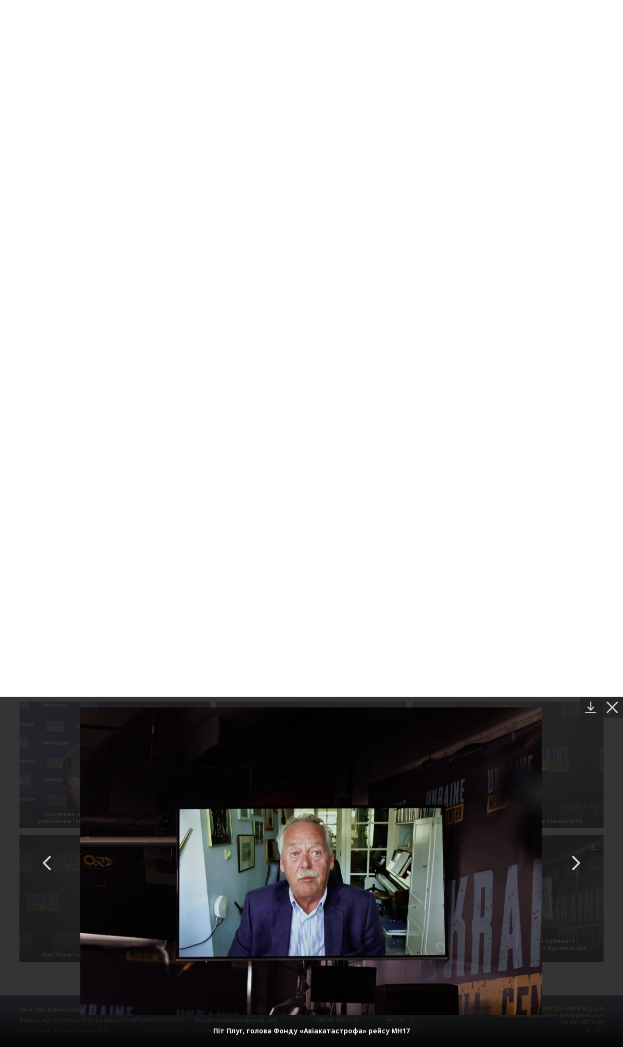

--- FILE ---
content_type: text/html; charset=UTF-8
request_url: https://mediacenter.org.ua/uk/photobank/page/3/
body_size: 18267
content:
<!doctype html>
<html lang="uk">

<head>
    <meta charset="UTF-8">
    <meta name="viewport" content="width=device-width, initial-scale=1">
    <link rel="profile" href="https://gmpg.org/xfn/11">

    <!-- Google Tag Manager -->
    <script>(function (w, d, s, l, i) {
            w[l] = w[l] || []; w[l].push({
                'gtm.start':
                    new Date().getTime(), event: 'gtm.js'
            }); var f = d.getElementsByTagName(s)[0],
                j = d.createElement(s), dl = l != 'dataLayer' ? '&l=' + l : ''; j.async = true; j.src =
                    'https://www.googletagmanager.com/gtm.js?id=' + i + dl; f.parentNode.insertBefore(j, f);
        })(window, document, 'script', 'dataLayer', 'GTM-PRVF44W');</script>
    <!-- End Google Tag Manager -->

    <link rel="preconnect" href="https://fonts.googleapis.com">
    <link rel="preconnect" href="https://fonts.gstatic.com" crossorigin>
    <meta name='robots' content='index, follow, max-image-preview:large, max-snippet:-1, max-video-preview:-1' />
	<style>img:is([sizes="auto" i], [sizes^="auto," i]) { contain-intrinsic-size: 3000px 1500px }</style>
	
	<!-- This site is optimized with the Yoast SEO plugin v26.8 - https://yoast.com/product/yoast-seo-wordpress/ -->
	<title>Фотобанк - Сторінка 3 з 5 - Медіацентр Україна</title>
	<link rel="canonical" href="https://mediacenter.org.ua/uk/photobank/page/3/" />
	<link rel="prev" href="https://mediacenter.org.ua/uk/photobank/page/2/" />
	<link rel="next" href="https://mediacenter.org.ua/uk/photobank/page/4/" />
	<meta property="og:locale" content="uk_UA" />
	<meta property="og:locale:alternate" content="en_US" />
	<meta property="og:type" content="website" />
	<meta property="og:title" content="Фотобанк - Сторінка 3 з 5 - Медіацентр Україна" />
	<meta property="og:url" content="https://mediacenter.org.ua/uk/photobank/" />
	<meta property="og:site_name" content="Медіацентр Україна" />
	<meta property="og:image" content="https://mediacenter.org.ua/wp-content/uploads/2022/03/share.png" />
	<meta property="og:image:width" content="1200" />
	<meta property="og:image:height" content="630" />
	<meta property="og:image:type" content="image/png" />
	<meta name="twitter:card" content="summary_large_image" />
	<script type="application/ld+json" class="yoast-schema-graph">{"@context":"https://schema.org","@graph":[{"@type":"CollectionPage","@id":"https://mediacenter.org.ua/uk/photobank/","url":"https://mediacenter.org.ua/uk/photobank/page/3/","name":"Фотобанк - Сторінка 3 з 5 - Медіацентр Україна","isPartOf":{"@id":"https://mediacenter.org.ua/uk/#website"},"primaryImageOfPage":{"@id":"https://mediacenter.org.ua/uk/photobank/page/3/#primaryimage"},"image":{"@id":"https://mediacenter.org.ua/uk/photobank/page/3/#primaryimage"},"thumbnailUrl":"https://mediacenter.org.ua/wp-content/uploads/2022/07/DSC_1201.jpg","breadcrumb":{"@id":"https://mediacenter.org.ua/uk/photobank/page/3/#breadcrumb"},"inLanguage":"uk"},{"@type":"ImageObject","inLanguage":"uk","@id":"https://mediacenter.org.ua/uk/photobank/page/3/#primaryimage","url":"https://mediacenter.org.ua/wp-content/uploads/2022/07/DSC_1201.jpg","contentUrl":"https://mediacenter.org.ua/wp-content/uploads/2022/07/DSC_1201.jpg","width":4184,"height":2680,"caption":"Михайло Федоров, Віцепрем'єр-міністр — міністр цифрової трансформації України"},{"@type":"BreadcrumbList","@id":"https://mediacenter.org.ua/uk/photobank/page/3/#breadcrumb","itemListElement":[{"@type":"ListItem","position":1,"name":"Home","item":"https://mediacenter.org.ua/uk/"},{"@type":"ListItem","position":2,"name":"Photos"}]},{"@type":"WebSite","@id":"https://mediacenter.org.ua/uk/#website","url":"https://mediacenter.org.ua/uk/","name":"Медіацентр Україна","description":"Медіацентр Україна","publisher":{"@id":"https://mediacenter.org.ua/uk/#organization"},"potentialAction":[{"@type":"SearchAction","target":{"@type":"EntryPoint","urlTemplate":"https://mediacenter.org.ua/uk/?s={search_term_string}"},"query-input":{"@type":"PropertyValueSpecification","valueRequired":true,"valueName":"search_term_string"}}],"inLanguage":"uk"},{"@type":"Organization","@id":"https://mediacenter.org.ua/uk/#organization","name":"Медіацентр Україна","url":"https://mediacenter.org.ua/uk/","logo":{"@type":"ImageObject","inLanguage":"uk","@id":"https://mediacenter.org.ua/uk/#/schema/logo/image/","url":"https://mediacenter.org.ua/wp-content/uploads/2022/03/logo.png","contentUrl":"https://mediacenter.org.ua/wp-content/uploads/2022/03/logo.png","width":103,"height":58,"caption":"Медіацентр Україна"},"image":{"@id":"https://mediacenter.org.ua/uk/#/schema/logo/image/"}}]}</script>
	<!-- / Yoast SEO plugin. -->


<link rel="alternate" type="application/rss+xml" title="Медіацентр Україна &raquo; стрічка" href="https://mediacenter.org.ua/uk/feed/" />
<link rel="alternate" type="application/rss+xml" title="Медіацентр Україна &raquo; Канал коментарів" href="https://mediacenter.org.ua/uk/comments/feed/" />
<link rel="alternate" type="application/rss+xml" title="Канал Медіацентр Україна &raquo; Фотобанк" href="https://mediacenter.org.ua/uk/photobank/feed/" />
<script>
window._wpemojiSettings = {"baseUrl":"https:\/\/s.w.org\/images\/core\/emoji\/15.0.3\/72x72\/","ext":".png","svgUrl":"https:\/\/s.w.org\/images\/core\/emoji\/15.0.3\/svg\/","svgExt":".svg","source":{"concatemoji":"https:\/\/mediacenter.org.ua\/wp-includes\/js\/wp-emoji-release.min.js?ver=6.7.4"}};
/*! This file is auto-generated */
!function(i,n){var o,s,e;function c(e){try{var t={supportTests:e,timestamp:(new Date).valueOf()};sessionStorage.setItem(o,JSON.stringify(t))}catch(e){}}function p(e,t,n){e.clearRect(0,0,e.canvas.width,e.canvas.height),e.fillText(t,0,0);var t=new Uint32Array(e.getImageData(0,0,e.canvas.width,e.canvas.height).data),r=(e.clearRect(0,0,e.canvas.width,e.canvas.height),e.fillText(n,0,0),new Uint32Array(e.getImageData(0,0,e.canvas.width,e.canvas.height).data));return t.every(function(e,t){return e===r[t]})}function u(e,t,n){switch(t){case"flag":return n(e,"\ud83c\udff3\ufe0f\u200d\u26a7\ufe0f","\ud83c\udff3\ufe0f\u200b\u26a7\ufe0f")?!1:!n(e,"\ud83c\uddfa\ud83c\uddf3","\ud83c\uddfa\u200b\ud83c\uddf3")&&!n(e,"\ud83c\udff4\udb40\udc67\udb40\udc62\udb40\udc65\udb40\udc6e\udb40\udc67\udb40\udc7f","\ud83c\udff4\u200b\udb40\udc67\u200b\udb40\udc62\u200b\udb40\udc65\u200b\udb40\udc6e\u200b\udb40\udc67\u200b\udb40\udc7f");case"emoji":return!n(e,"\ud83d\udc26\u200d\u2b1b","\ud83d\udc26\u200b\u2b1b")}return!1}function f(e,t,n){var r="undefined"!=typeof WorkerGlobalScope&&self instanceof WorkerGlobalScope?new OffscreenCanvas(300,150):i.createElement("canvas"),a=r.getContext("2d",{willReadFrequently:!0}),o=(a.textBaseline="top",a.font="600 32px Arial",{});return e.forEach(function(e){o[e]=t(a,e,n)}),o}function t(e){var t=i.createElement("script");t.src=e,t.defer=!0,i.head.appendChild(t)}"undefined"!=typeof Promise&&(o="wpEmojiSettingsSupports",s=["flag","emoji"],n.supports={everything:!0,everythingExceptFlag:!0},e=new Promise(function(e){i.addEventListener("DOMContentLoaded",e,{once:!0})}),new Promise(function(t){var n=function(){try{var e=JSON.parse(sessionStorage.getItem(o));if("object"==typeof e&&"number"==typeof e.timestamp&&(new Date).valueOf()<e.timestamp+604800&&"object"==typeof e.supportTests)return e.supportTests}catch(e){}return null}();if(!n){if("undefined"!=typeof Worker&&"undefined"!=typeof OffscreenCanvas&&"undefined"!=typeof URL&&URL.createObjectURL&&"undefined"!=typeof Blob)try{var e="postMessage("+f.toString()+"("+[JSON.stringify(s),u.toString(),p.toString()].join(",")+"));",r=new Blob([e],{type:"text/javascript"}),a=new Worker(URL.createObjectURL(r),{name:"wpTestEmojiSupports"});return void(a.onmessage=function(e){c(n=e.data),a.terminate(),t(n)})}catch(e){}c(n=f(s,u,p))}t(n)}).then(function(e){for(var t in e)n.supports[t]=e[t],n.supports.everything=n.supports.everything&&n.supports[t],"flag"!==t&&(n.supports.everythingExceptFlag=n.supports.everythingExceptFlag&&n.supports[t]);n.supports.everythingExceptFlag=n.supports.everythingExceptFlag&&!n.supports.flag,n.DOMReady=!1,n.readyCallback=function(){n.DOMReady=!0}}).then(function(){return e}).then(function(){var e;n.supports.everything||(n.readyCallback(),(e=n.source||{}).concatemoji?t(e.concatemoji):e.wpemoji&&e.twemoji&&(t(e.twemoji),t(e.wpemoji)))}))}((window,document),window._wpemojiSettings);
</script>
<style id='wp-emoji-styles-inline-css'>

	img.wp-smiley, img.emoji {
		display: inline !important;
		border: none !important;
		box-shadow: none !important;
		height: 1em !important;
		width: 1em !important;
		margin: 0 0.07em !important;
		vertical-align: -0.1em !important;
		background: none !important;
		padding: 0 !important;
	}
</style>
<link rel='stylesheet' id='wp-block-library-css' href='https://mediacenter.org.ua/wp-includes/css/dist/block-library/style.min.css?ver=6.7.4' media='all' />
<style id='global-styles-inline-css'>
:root{--wp--preset--aspect-ratio--square: 1;--wp--preset--aspect-ratio--4-3: 4/3;--wp--preset--aspect-ratio--3-4: 3/4;--wp--preset--aspect-ratio--3-2: 3/2;--wp--preset--aspect-ratio--2-3: 2/3;--wp--preset--aspect-ratio--16-9: 16/9;--wp--preset--aspect-ratio--9-16: 9/16;--wp--preset--color--black: #000000;--wp--preset--color--cyan-bluish-gray: #abb8c3;--wp--preset--color--white: #ffffff;--wp--preset--color--pale-pink: #f78da7;--wp--preset--color--vivid-red: #cf2e2e;--wp--preset--color--luminous-vivid-orange: #ff6900;--wp--preset--color--luminous-vivid-amber: #fcb900;--wp--preset--color--light-green-cyan: #7bdcb5;--wp--preset--color--vivid-green-cyan: #00d084;--wp--preset--color--pale-cyan-blue: #8ed1fc;--wp--preset--color--vivid-cyan-blue: #0693e3;--wp--preset--color--vivid-purple: #9b51e0;--wp--preset--color--mediacenter-blue: #56C2E8;--wp--preset--color--mediacenter-yellow: #F7D135;--wp--preset--color--mediacenter-black: #1B1D3C;--wp--preset--color--mediacenter-white: #FFFFFF;--wp--preset--gradient--vivid-cyan-blue-to-vivid-purple: linear-gradient(135deg,rgba(6,147,227,1) 0%,rgb(155,81,224) 100%);--wp--preset--gradient--light-green-cyan-to-vivid-green-cyan: linear-gradient(135deg,rgb(122,220,180) 0%,rgb(0,208,130) 100%);--wp--preset--gradient--luminous-vivid-amber-to-luminous-vivid-orange: linear-gradient(135deg,rgba(252,185,0,1) 0%,rgba(255,105,0,1) 100%);--wp--preset--gradient--luminous-vivid-orange-to-vivid-red: linear-gradient(135deg,rgba(255,105,0,1) 0%,rgb(207,46,46) 100%);--wp--preset--gradient--very-light-gray-to-cyan-bluish-gray: linear-gradient(135deg,rgb(238,238,238) 0%,rgb(169,184,195) 100%);--wp--preset--gradient--cool-to-warm-spectrum: linear-gradient(135deg,rgb(74,234,220) 0%,rgb(151,120,209) 20%,rgb(207,42,186) 40%,rgb(238,44,130) 60%,rgb(251,105,98) 80%,rgb(254,248,76) 100%);--wp--preset--gradient--blush-light-purple: linear-gradient(135deg,rgb(255,206,236) 0%,rgb(152,150,240) 100%);--wp--preset--gradient--blush-bordeaux: linear-gradient(135deg,rgb(254,205,165) 0%,rgb(254,45,45) 50%,rgb(107,0,62) 100%);--wp--preset--gradient--luminous-dusk: linear-gradient(135deg,rgb(255,203,112) 0%,rgb(199,81,192) 50%,rgb(65,88,208) 100%);--wp--preset--gradient--pale-ocean: linear-gradient(135deg,rgb(255,245,203) 0%,rgb(182,227,212) 50%,rgb(51,167,181) 100%);--wp--preset--gradient--electric-grass: linear-gradient(135deg,rgb(202,248,128) 0%,rgb(113,206,126) 100%);--wp--preset--gradient--midnight: linear-gradient(135deg,rgb(2,3,129) 0%,rgb(40,116,252) 100%);--wp--preset--font-size--small: 0.8em;--wp--preset--font-size--medium: 1.25em;--wp--preset--font-size--large: 1.5em;--wp--preset--font-size--x-large: 42px;--wp--preset--font-size--normal: 1em;--wp--preset--font-size--huge: 2.5em;--wp--preset--font-size--giant: 3em;--wp--preset--spacing--20: 0.44rem;--wp--preset--spacing--30: 0.67rem;--wp--preset--spacing--40: 1rem;--wp--preset--spacing--50: 1.5rem;--wp--preset--spacing--60: 2.25rem;--wp--preset--spacing--70: 3.38rem;--wp--preset--spacing--80: 5.06rem;--wp--preset--shadow--natural: 6px 6px 9px rgba(0, 0, 0, 0.2);--wp--preset--shadow--deep: 12px 12px 50px rgba(0, 0, 0, 0.4);--wp--preset--shadow--sharp: 6px 6px 0px rgba(0, 0, 0, 0.2);--wp--preset--shadow--outlined: 6px 6px 0px -3px rgba(255, 255, 255, 1), 6px 6px rgba(0, 0, 0, 1);--wp--preset--shadow--crisp: 6px 6px 0px rgba(0, 0, 0, 1);}:root { --wp--style--global--content-size: 800px;--wp--style--global--wide-size: 1000px; }:where(body) { margin: 0; }.wp-site-blocks > .alignleft { float: left; margin-right: 2em; }.wp-site-blocks > .alignright { float: right; margin-left: 2em; }.wp-site-blocks > .aligncenter { justify-content: center; margin-left: auto; margin-right: auto; }:where(.is-layout-flex){gap: 0.5em;}:where(.is-layout-grid){gap: 0.5em;}.is-layout-flow > .alignleft{float: left;margin-inline-start: 0;margin-inline-end: 2em;}.is-layout-flow > .alignright{float: right;margin-inline-start: 2em;margin-inline-end: 0;}.is-layout-flow > .aligncenter{margin-left: auto !important;margin-right: auto !important;}.is-layout-constrained > .alignleft{float: left;margin-inline-start: 0;margin-inline-end: 2em;}.is-layout-constrained > .alignright{float: right;margin-inline-start: 2em;margin-inline-end: 0;}.is-layout-constrained > .aligncenter{margin-left: auto !important;margin-right: auto !important;}.is-layout-constrained > :where(:not(.alignleft):not(.alignright):not(.alignfull)){max-width: var(--wp--style--global--content-size);margin-left: auto !important;margin-right: auto !important;}.is-layout-constrained > .alignwide{max-width: var(--wp--style--global--wide-size);}body .is-layout-flex{display: flex;}.is-layout-flex{flex-wrap: wrap;align-items: center;}.is-layout-flex > :is(*, div){margin: 0;}body .is-layout-grid{display: grid;}.is-layout-grid > :is(*, div){margin: 0;}body{background-color: #fff;color: #1B1D3C;font-family: Plumb, sans-serif;font-size: 18px;line-height: 1.3;padding-top: 0px;padding-right: 0px;padding-bottom: 0px;padding-left: 0px;}a:where(:not(.wp-element-button)){text-decoration: underline;}:root :where(.wp-element-button, .wp-block-button__link){background-color: #32373c;border-width: 0;color: #fff;font-family: inherit;font-size: inherit;line-height: inherit;padding: calc(0.667em + 2px) calc(1.333em + 2px);text-decoration: none;}.has-black-color{color: var(--wp--preset--color--black) !important;}.has-cyan-bluish-gray-color{color: var(--wp--preset--color--cyan-bluish-gray) !important;}.has-white-color{color: var(--wp--preset--color--white) !important;}.has-pale-pink-color{color: var(--wp--preset--color--pale-pink) !important;}.has-vivid-red-color{color: var(--wp--preset--color--vivid-red) !important;}.has-luminous-vivid-orange-color{color: var(--wp--preset--color--luminous-vivid-orange) !important;}.has-luminous-vivid-amber-color{color: var(--wp--preset--color--luminous-vivid-amber) !important;}.has-light-green-cyan-color{color: var(--wp--preset--color--light-green-cyan) !important;}.has-vivid-green-cyan-color{color: var(--wp--preset--color--vivid-green-cyan) !important;}.has-pale-cyan-blue-color{color: var(--wp--preset--color--pale-cyan-blue) !important;}.has-vivid-cyan-blue-color{color: var(--wp--preset--color--vivid-cyan-blue) !important;}.has-vivid-purple-color{color: var(--wp--preset--color--vivid-purple) !important;}.has-mediacenter-blue-color{color: var(--wp--preset--color--mediacenter-blue) !important;}.has-mediacenter-yellow-color{color: var(--wp--preset--color--mediacenter-yellow) !important;}.has-mediacenter-black-color{color: var(--wp--preset--color--mediacenter-black) !important;}.has-mediacenter-white-color{color: var(--wp--preset--color--mediacenter-white) !important;}.has-black-background-color{background-color: var(--wp--preset--color--black) !important;}.has-cyan-bluish-gray-background-color{background-color: var(--wp--preset--color--cyan-bluish-gray) !important;}.has-white-background-color{background-color: var(--wp--preset--color--white) !important;}.has-pale-pink-background-color{background-color: var(--wp--preset--color--pale-pink) !important;}.has-vivid-red-background-color{background-color: var(--wp--preset--color--vivid-red) !important;}.has-luminous-vivid-orange-background-color{background-color: var(--wp--preset--color--luminous-vivid-orange) !important;}.has-luminous-vivid-amber-background-color{background-color: var(--wp--preset--color--luminous-vivid-amber) !important;}.has-light-green-cyan-background-color{background-color: var(--wp--preset--color--light-green-cyan) !important;}.has-vivid-green-cyan-background-color{background-color: var(--wp--preset--color--vivid-green-cyan) !important;}.has-pale-cyan-blue-background-color{background-color: var(--wp--preset--color--pale-cyan-blue) !important;}.has-vivid-cyan-blue-background-color{background-color: var(--wp--preset--color--vivid-cyan-blue) !important;}.has-vivid-purple-background-color{background-color: var(--wp--preset--color--vivid-purple) !important;}.has-mediacenter-blue-background-color{background-color: var(--wp--preset--color--mediacenter-blue) !important;}.has-mediacenter-yellow-background-color{background-color: var(--wp--preset--color--mediacenter-yellow) !important;}.has-mediacenter-black-background-color{background-color: var(--wp--preset--color--mediacenter-black) !important;}.has-mediacenter-white-background-color{background-color: var(--wp--preset--color--mediacenter-white) !important;}.has-black-border-color{border-color: var(--wp--preset--color--black) !important;}.has-cyan-bluish-gray-border-color{border-color: var(--wp--preset--color--cyan-bluish-gray) !important;}.has-white-border-color{border-color: var(--wp--preset--color--white) !important;}.has-pale-pink-border-color{border-color: var(--wp--preset--color--pale-pink) !important;}.has-vivid-red-border-color{border-color: var(--wp--preset--color--vivid-red) !important;}.has-luminous-vivid-orange-border-color{border-color: var(--wp--preset--color--luminous-vivid-orange) !important;}.has-luminous-vivid-amber-border-color{border-color: var(--wp--preset--color--luminous-vivid-amber) !important;}.has-light-green-cyan-border-color{border-color: var(--wp--preset--color--light-green-cyan) !important;}.has-vivid-green-cyan-border-color{border-color: var(--wp--preset--color--vivid-green-cyan) !important;}.has-pale-cyan-blue-border-color{border-color: var(--wp--preset--color--pale-cyan-blue) !important;}.has-vivid-cyan-blue-border-color{border-color: var(--wp--preset--color--vivid-cyan-blue) !important;}.has-vivid-purple-border-color{border-color: var(--wp--preset--color--vivid-purple) !important;}.has-mediacenter-blue-border-color{border-color: var(--wp--preset--color--mediacenter-blue) !important;}.has-mediacenter-yellow-border-color{border-color: var(--wp--preset--color--mediacenter-yellow) !important;}.has-mediacenter-black-border-color{border-color: var(--wp--preset--color--mediacenter-black) !important;}.has-mediacenter-white-border-color{border-color: var(--wp--preset--color--mediacenter-white) !important;}.has-vivid-cyan-blue-to-vivid-purple-gradient-background{background: var(--wp--preset--gradient--vivid-cyan-blue-to-vivid-purple) !important;}.has-light-green-cyan-to-vivid-green-cyan-gradient-background{background: var(--wp--preset--gradient--light-green-cyan-to-vivid-green-cyan) !important;}.has-luminous-vivid-amber-to-luminous-vivid-orange-gradient-background{background: var(--wp--preset--gradient--luminous-vivid-amber-to-luminous-vivid-orange) !important;}.has-luminous-vivid-orange-to-vivid-red-gradient-background{background: var(--wp--preset--gradient--luminous-vivid-orange-to-vivid-red) !important;}.has-very-light-gray-to-cyan-bluish-gray-gradient-background{background: var(--wp--preset--gradient--very-light-gray-to-cyan-bluish-gray) !important;}.has-cool-to-warm-spectrum-gradient-background{background: var(--wp--preset--gradient--cool-to-warm-spectrum) !important;}.has-blush-light-purple-gradient-background{background: var(--wp--preset--gradient--blush-light-purple) !important;}.has-blush-bordeaux-gradient-background{background: var(--wp--preset--gradient--blush-bordeaux) !important;}.has-luminous-dusk-gradient-background{background: var(--wp--preset--gradient--luminous-dusk) !important;}.has-pale-ocean-gradient-background{background: var(--wp--preset--gradient--pale-ocean) !important;}.has-electric-grass-gradient-background{background: var(--wp--preset--gradient--electric-grass) !important;}.has-midnight-gradient-background{background: var(--wp--preset--gradient--midnight) !important;}.has-small-font-size{font-size: var(--wp--preset--font-size--small) !important;}.has-medium-font-size{font-size: var(--wp--preset--font-size--medium) !important;}.has-large-font-size{font-size: var(--wp--preset--font-size--large) !important;}.has-x-large-font-size{font-size: var(--wp--preset--font-size--x-large) !important;}.has-normal-font-size{font-size: var(--wp--preset--font-size--normal) !important;}.has-huge-font-size{font-size: var(--wp--preset--font-size--huge) !important;}.has-giant-font-size{font-size: var(--wp--preset--font-size--giant) !important;}
:where(.wp-block-post-template.is-layout-flex){gap: 1.25em;}:where(.wp-block-post-template.is-layout-grid){gap: 1.25em;}
:where(.wp-block-columns.is-layout-flex){gap: 2em;}:where(.wp-block-columns.is-layout-grid){gap: 2em;}
:root :where(.wp-block-pullquote){font-size: 1.5em;line-height: 1.6;}
</style>
<link rel='stylesheet' id='contact-form-7-css' href='https://mediacenter.org.ua/wp-content/plugins/contact-form-7/includes/css/styles.css?ver=6.0.5' media='all' />
<link rel='stylesheet' id='mediacenter-style-css' href='https://mediacenter.org.ua/wp-content/themes/mediacenter2025/style.css?ver=5.09' media='all' />
<link rel='stylesheet' id='fancybox-css' href='https://mediacenter.org.ua/wp-content/themes/mediacenter2025/css/fancybox.css?ver=3.5.7' media='all' />
<script src="https://mediacenter.org.ua/wp-includes/js/jquery/jquery.min.js?ver=3.7.1" id="jquery-core-js"></script>
<script src="https://mediacenter.org.ua/wp-includes/js/jquery/jquery-migrate.min.js?ver=3.4.1" id="jquery-migrate-js"></script>
<link rel="https://api.w.org/" href="https://mediacenter.org.ua/wp-json/" /><link rel="EditURI" type="application/rsd+xml" title="RSD" href="https://mediacenter.org.ua/xmlrpc.php?rsd" />
<meta name="generator" content="WordPress 6.7.4" />
<link rel="preload" href="https://mediacenter.org.ua/wp-content/themes/mediacenter2025/style.css" as="style"><link rel="icon" href="https://mediacenter.org.ua/wp-content/uploads/2022/03/logo.png" sizes="32x32" />
<link rel="icon" href="https://mediacenter.org.ua/wp-content/uploads/2022/03/logo.png" sizes="192x192" />
<link rel="apple-touch-icon" href="https://mediacenter.org.ua/wp-content/uploads/2022/03/logo.png" />
<meta name="msapplication-TileImage" content="https://mediacenter.org.ua/wp-content/uploads/2022/03/logo.png" />
		<style id="wp-custom-css">
			.header__logo-image {
	height: auto;
}

.content-section_live .news-tile a::after {
    position: absolute;
    top: 50%;
    left: 50%;
    transform: translate(-50%, -50%);
    background: url("[data-uri]") no-repeat center;
    background-size: cover;
    content: '';
    width: 100px;
    height: 61px;
}

@media (max-width: 1024px) {
	.home .banner__img {
		aspect-ratio: 3/2;
		object-fit: cover;
	}
	
	.content-section_live .news-tile a::after {
		width: 60px;
		height: 36px;
	}
}		</style>
		</head>

<body class="archive paged post-type-archive post-type-archive-photos paged-3 post-type-paged-3 hfeed">
    <!-- Google Tag Manager (noscript) -->
    <noscript><iframe src="https://www.googletagmanager.com/ns.html?id=GTM-PRVF44W" height="0" width="0"
            style="display:none;visibility:hidden"></iframe></noscript>
    <!-- End Google Tag Manager (noscript) -->

    <div id="page" class="site">
        <a class="skip-link screen-reader-text"
            href="#primary">Перейти до контенту</a>
                <header id="masthead" class="site-header header">
            <div class="container">
                <a href="https://mediacenter.org.ua/uk" class="header__logo">
                    <svg class="header__logo-image" width="88" height="60" viewBox="0 0 88 60" fill="none" xmlns="http://www.w3.org/2000/svg">
                        <path d="M87.6783 36.0275H0V59.9561H87.6783V36.0275Z" fill="#F7D135"/>
                        <path d="M8.69597 55.8954H6.45109V41.3452H10.0678L11.2526 51.5719C11.315 52.1539 11.3358 52.9022 11.3358 53.4842H11.3774C11.3774 52.9022 11.3981 52.1539 11.4813 51.5719L12.6245 41.3452H16.2413V55.8954H14.0172V46.0637C14.0172 45.4816 14.0587 44.7334 14.1003 44.1513H14.0587C14.0172 44.7126 13.9548 45.4816 13.8925 46.0429L12.6037 55.8954H10.1094L8.82069 46.0013C8.73755 45.4193 8.67519 44.671 8.63362 44.089H8.59204C8.63362 44.671 8.69597 45.4193 8.69597 46.0013V55.8954Z" fill="#0F143C"/>
                        <path d="M22.3367 55.8954H17.5976V41.3452H22.3367V43.4031H20.0087V47.6018H22.1289V49.6388H20.0087V53.8376H22.3367V55.8954Z" fill="#0F143C"/>
                        <path d="M22.9215 58.1819V53.8376H24.0232C24.1895 53.7337 24.2726 53.5258 24.2726 53.2764L24.6467 41.3452H30.2797V53.8376H31.4437V58.1819H29.0326V55.8954H25.3327V58.1819H22.9215ZM26.4967 53.8376H27.8478V43.216H26.9124L26.5591 53.2348C26.5591 53.4634 26.5383 53.6505 26.4967 53.8376Z" fill="#0F143C"/>
                        <path d="M32.2736 55.8954V41.3452H34.6847V55.8954H32.2736Z" fill="#0F143C"/>
                        <path d="M37.7516 55.8954H35.5275L37.3359 41.3452H40.5785L42.3869 55.8954H40.142L39.8094 52.7775H38.105L37.7516 55.8954ZM38.3336 50.7197H39.5808L39.0611 46.0429C38.9988 45.4816 38.978 44.7334 38.978 44.1513H38.9364C38.9364 44.7334 38.9156 45.4816 38.8533 46.0429L38.3336 50.7197Z" fill="#0F143C"/>
                        <path d="M47.0105 41.3452H49.4216V53.8376H50.8767V41.3452H53.3086V53.8376H54.4726V58.1819H52.0615V55.8954H47.0105V41.3452Z" fill="#0F143C"/>
                        <path d="M60.0519 55.8954H55.3127V41.3452H60.0519V43.4031H57.7238V47.6018H59.844V49.6388H57.7238V53.8376H60.0519V55.8954Z" fill="#0F143C"/>
                        <path d="M61.2805 55.8954V41.3452H63.6917V47.6018H65.1467V41.3452H67.5786V55.8954H65.1467V49.6388H63.6917V55.8954H61.2805Z" fill="#0F143C"/>
                        <path d="M68.411 43.4031V41.3452H74.3974V43.4031H72.6098V55.8954H70.1986V43.4031H68.411Z" fill="#0F143C"/>
                        <path d="M77.6369 55.8954H75.2257V41.3452H79.0504C80.5262 41.3452 81.5239 42.3222 81.5239 43.8188V47.394C81.5239 48.8698 80.5262 49.8467 79.0504 49.8467H77.6369V55.8954ZM78.6762 43.4031H77.6369V47.8097H78.6762C78.9257 47.8097 79.0919 47.6434 79.0919 47.394V43.8188C79.0919 43.5693 78.9257 43.4031 78.6762 43.4031Z" fill="#0F143C"/>
                        <path d="M0.348907 6.80506H4.58355L6.52604 18.2269C6.72029 19.2759 6.83684 20.6745 6.83684 21.7623H6.91454C6.91454 20.6745 6.95339 19.2759 7.10879 18.2269L8.66279 6.80506H12.8974L9.16784 29.2992C8.66279 32.0964 7.41959 34 4.50585 34H2.56335V29.8042H3.49575C4.3116 29.8042 5.12745 29.3769 5.244 28.7164L5.74905 25.8027H4.11735L0.348907 6.80506Z" fill="#55C4EB"/>
                        <path d="M14.4517 6.80506H18.9583V16.5952L21.6001 6.80506H25.9513L21.9109 20.0529L26.1456 34H21.7944L18.9583 23.5105V34H14.4517V6.80506Z" fill="#55C4EB"/>
                        <path d="M32.1992 34H27.6926V6.80506H34.841C37.5993 6.80506 39.4641 8.63101 39.4641 11.4282V18.1104C39.4641 20.8687 37.5993 22.6947 34.841 22.6947H32.1992V34ZM34.1417 10.6512H32.1992V18.8874H34.1417C34.6079 18.8874 34.9187 18.5766 34.9187 18.1104V11.4282C34.9187 10.962 34.6079 10.6512 34.1417 10.6512Z" fill="#55C4EB"/>
                        <path d="M43.6981 34H39.5412L42.9211 6.80506H48.9817L52.3617 34H48.1659L47.5443 28.1725H44.3586L43.6981 34ZM44.7859 24.3264H47.1169L46.1457 15.5851C46.0291 14.5362 45.9903 13.1376 45.9903 12.0498H45.9126C45.9126 13.1376 45.8737 14.5362 45.7572 15.5851L44.7859 24.3264Z" fill="#55C4EB"/>
                        <path d="M53.9087 34V6.80506H58.4153V34H53.9087ZM55.5404 4.82372H51.9662V0.705627H55.5404V4.82372ZM56.7836 0.705627H60.3578V4.82372H56.7836V0.705627Z" fill="#55C4EB"/>
                        <path d="M61.1171 34V6.80506H65.6237V18.4989H68.3432V6.80506H72.8887V34H68.3432V22.3062H65.6237V34H61.1171Z" fill="#55C4EB"/>
                        <path d="M78.6403 34H74.4833L77.8633 6.80506H83.9239L87.3038 34H83.108L82.4864 28.1725H79.3007L78.6403 34ZM79.7281 24.3264H82.0591L81.0878 15.5851C80.9713 14.5362 80.9324 13.1376 80.9324 12.0498H80.8547C80.8547 13.1376 80.8159 14.5362 80.6993 15.5851L79.7281 24.3264Z" fill="#55C4EB"/>
                    </svg>
                </a>

                <a href="https://mediacenter.org.ua/uk/novini/" class="header__news-btn btn-primary btn-primary_small-xs-sm hidden-from-desktop">
                    новини                </a>

                <nav id="site-navigation" class="main-navigation">
                    <button class="menu-toggle" aria-controls="primary-menu" aria-expanded="false">
                        <span></span>
                        <span></span>
                        <span></span>
                    </button>

                    <div class="nav-menu-container">
                        <div class="menu-container-inner">

                            <div class="main-menu header__main-menu"><ul id="primary-menu" class="menu nav-menu"><li id="menu-item-7756" class="hidden-from-desktop menu-item menu-item-type-post_type menu-item-object-page menu-item-home menu-item-7756"><a href="https://mediacenter.org.ua/uk/">Головна</a></li>
<li id="menu-item-62" class="menu-item menu-item-type-post_type menu-item-object-page menu-item-62"><a href="https://mediacenter.org.ua/uk/pro-nas/">Про нас</a></li>
<li id="menu-item-59988" class="menu-item menu-item-type-post_type menu-item-object-page menu-item-59988"><a href="https://mediacenter.org.ua/uk/provesti-podiyu-u-mediatsentri-ukrayina/">Провести подію</a></li>
<li id="menu-item-61" class="menu-item menu-item-type-post_type menu-item-object-page current_page_parent menu-item-61"><a href="https://mediacenter.org.ua/uk/novini/">Новини</a></li>
<li id="menu-item-31393" class="menu-item menu-item-type-post_type menu-item-object-page menu-item-31393"><a href="https://mediacenter.org.ua/uk/digest/">Дайджест</a></li>
<li id="menu-item-32625" class="menu-item menu-item-type-custom menu-item-object-custom menu-item-32625"><a target="_blank" href="https://photo.mediacenter.org.ua/">Фотобанк</a></li>
<li id="menu-item-4563" class="menu-item menu-item-type-post_type menu-item-object-page menu-item-4563"><a href="https://mediacenter.org.ua/uk/producerdepartment/">Продюсерський відділ</a></li>
<li id="menu-item-59865" class="menu-item menu-item-type-custom menu-item-object-custom menu-item-has-children menu-item-59865"><a href="#">Проєкти</a>
<ul class="sub-menu">
	<li id="menu-item-39492" class="menu-item menu-item-type-custom menu-item-object-custom menu-item-39492"><a target="_blank" href="https://warmemes.com.ua/">Музей мемів війни</a></li>
	<li id="menu-item-59999" class="menu-item menu-item-type-post_type menu-item-object-page menu-item-59999"><a href="https://mediacenter.org.ua/uk/ne-bezpechna-krayina-podkast-na-temu-bezpeki-v-usih-yiyi-aspektah/">Подкаст</a></li>
	<li id="menu-item-59998" class="menu-item menu-item-type-post_type menu-item-object-page menu-item-59998"><a href="https://mediacenter.org.ua/uk/flagmanski-proyekti/">Флагманські проєкти</a></li>
</ul>
</li>
</ul></div>
                            <div class="social">
                                <ul class="languages-list hidden-from-desktop">
                                    	<li class="lang-item lang-item-3 lang-item-en lang-item-first"><a  lang="en-US" hreflang="en-US" href="https://mediacenter.org.ua/photobank/">Eng</a></li>
	<li class="lang-item lang-item-9 lang-item-uk current-lang"><a  lang="uk" hreflang="uk" href="https://mediacenter.org.ua/uk/photobank/">Укр</a></li>
                                </ul>
                                <button class="subscribe-open btn-primary ">
                                    Підпишіться на нашу розсилку                                </button>

                                                                    <div class="social-wrap">
                                                                                    <div>
                                                <span
                                                    class="name">Київ</span>
                                                	<div class="social-menu">
		<ul class="menu">
								<li class="youtube">
						<a target="_blank" rel="noopener" href="https://www.youtube.com/channel/UCLocFngfmsWdDFkm4j7gpGQ">youtube</a>
					</li>
									<li class="telegram">
						<a target="_blank" rel="noopener" href="https://t.me/UkraineMediaCenterKyiv">telegram</a>
					</li>
									<li class="facebook">
						<a target="_blank" rel="noopener" href="https://www.facebook.com/UkraineMediaCenter">facebook</a>
					</li>
									<li class="twitter">
						<a target="_blank" rel="noopener" href="https://twitter.com/CenterUkraine">twitter</a>
					</li>
									<li class="whatsapp">
						<a target="_blank" rel="noopener" href="https://whatsapp.com/channel/0029VaiQBcJJENy1KxBSxz2U">whatsapp</a>
					</li>
						</ul>
	</div>
                                            </div>
                                                                                    <div>
                                                <span
                                                    class="name">Харків</span>
                                                	<div class="social-menu">
		<ul class="menu">
								<li class="youtube">
						<a target="_blank" rel="noopener" href="https://www.youtube.com/channel/UCCGX6yGsCPoj7VX5jooeivg">youtube</a>
					</li>
									<li class="telegram">
						<a target="_blank" rel="noopener" href="https://t.me/kharkivmediahub">telegram</a>
					</li>
									<li class="facebook">
						<a target="_blank" rel="noopener" href="https://www.facebook.com/kharkivmediahub">facebook</a>
					</li>
						</ul>
	</div>
                                            </div>
                                                                                    <div>
                                                <span
                                                    class="name">Одеса</span>
                                                	<div class="social-menu">
		<ul class="menu">
								<li class="youtube">
						<a target="_blank" rel="noopener" href="https://www.youtube.com/channel/UCakUdCyDNCdzfosJN2fAWpw">youtube</a>
					</li>
									<li class="telegram">
						<a target="_blank" rel="noopener" href="https://t.me/mcu_odesa">telegram</a>
					</li>
									<li class="facebook">
						<a target="_blank" rel="noopener" href="https://www.facebook.com/UkraineMediaCenter">facebook</a>
					</li>
									<li class="twitter">
						<a target="_blank" rel="noopener" href="https://twitter.com/CenterUkraine">twitter</a>
					</li>
						</ul>
	</div>
                                            </div>
                                                                                    <div>
                                                <span
                                                    class="name">Продюсерський відділ</span>
                                                	<div class="social-menu">
		<ul class="menu">
								<li class="whatsapp">
						<a target="_blank" rel="noopener" href="https://wa.me/+380936671295">whatsapp</a>
					</li>
									<li class="telegram">
						<a target="_blank" rel="noopener" href="https://t.me/+380936671295">telegram</a>
					</li>
						</ul>
	</div>
                                            </div>
                                                                            </div>
                                                            </div>
                        </div>
                    </div>
                </nav><!-- #site-navigation -->

                <div class="show-search hidden-to-desktop">
                    <svg fill="none" height="25" viewBox="0 0 25 25" width="25" xmlns="http://www.w3.org/2000/svg"><path d="m23.7968 22.8387-5.9576-5.826c1.5078-1.7012 2.4318-3.9308 2.4318-6.3772 0-5.31349-4.3223-9.6355-9.6355-9.6355-5.31349 0-9.6355 4.32232-9.6355 9.6355 0 5.3135 4.32232 9.6355 9.6355 9.6355 2.3796 0 4.5568-.8716 6.2394-2.3065l5.9741 5.8431c.1319.1286.303.1933.4738.1933.1762 0 .3514-.0677.4841-.2036.2617-.2684.2566-.697-.0103-.9585zm-21.44182-12.2032c0-4.5663 3.71489-8.28068 8.28062-8.28068 4.5657 0 8.2807 3.7149 8.2807 8.28068 0 4.5657-3.7149 8.2807-8.2807 8.2807-4.56625 0-8.28062-3.7145-8.28062-8.2807z" fill="currentColor" stroke="currentColor" stroke-width="1.35294"/></svg>                </div>
                <ul class="languages-list hidden-to-desktop">
                    	<li class="lang-item lang-item-3 lang-item-en lang-item-first"><a  lang="en-US" hreflang="en-US" href="https://mediacenter.org.ua/photobank/">Eng</a></li>
	<li class="lang-item lang-item-9 lang-item-uk current-lang"><a  lang="uk" hreflang="uk" href="https://mediacenter.org.ua/uk/photobank/">Укр</a></li>
                </ul>
            </div>
            <div class="search-form-wrap">
                <form role="search" method="get" class="search-form " action="https://mediacenter.org.ua/uk/">
	<span class="screen-reader-text">Ви шукали:</span>
	<input type="search" id="" class="search-field" value="" name="s" placeholder="Пошук"/>
	<button type="submit" class="search-submit">
		<svg fill="none" height="25" viewBox="0 0 25 25" width="25" xmlns="http://www.w3.org/2000/svg"><path d="m23.7968 22.8387-5.9576-5.826c1.5078-1.7012 2.4318-3.9308 2.4318-6.3772 0-5.31349-4.3223-9.6355-9.6355-9.6355-5.31349 0-9.6355 4.32232-9.6355 9.6355 0 5.3135 4.32232 9.6355 9.6355 9.6355 2.3796 0 4.5568-.8716 6.2394-2.3065l5.9741 5.8431c.1319.1286.303.1933.4738.1933.1762 0 .3514-.0677.4841-.2036.2617-.2684.2566-.697-.0103-.9585zm-21.44182-12.2032c0-4.5663 3.71489-8.28068 8.28062-8.28068 4.5657 0 8.2807 3.7149 8.2807 8.28068 0 4.5657-3.7149 8.2807-8.2807 8.2807-4.56625 0-8.28062-3.7145-8.28062-8.2807z" fill="currentColor" stroke="currentColor" stroke-width="1.35294"/></svg>	</button>
</form>
            </div>
        </header><!-- #masthead -->
	<main id="primary" class="site-main">

		<div class="page-back">
			<div class="container">
				<a class="js-back" href="https://mediacenter.org.ua/uk">
					<img src="https://mediacenter.org.ua/wp-content/themes/mediacenter2025/images/arrow_left.svg" alt="Back">
					Назад				</a>
			</div>
		</div>

		<section class="photos-archive">

			<div class="container">
				<h1>
					Фотобанк				</h1>
								<div class="archive-description">
					Важливо! У фотобанку можна завантажити фото з брифінгів у високій якості. Використання фото є вільним та безкоштовним за умови посилання на Медіацентр Україна.				</div>
				<div class="filters">

					<div class="search-form-wrap">
						<form role="search" method="get" class="search-form" action="https://mediacenter.org.ua/uk/photobank/">
							<span class="screen-reader-text">Ви шукали:</span>
							<input type="search" id="" class="search-field" value="" name="s" placeholder="Пошук"/>
							<button type="submit" class="search-submit">
								<svg fill="none" height="25" viewBox="0 0 25 25" width="25" xmlns="http://www.w3.org/2000/svg"><path d="m23.7968 22.8387-5.9576-5.826c1.5078-1.7012 2.4318-3.9308 2.4318-6.3772 0-5.31349-4.3223-9.6355-9.6355-9.6355-5.31349 0-9.6355 4.32232-9.6355 9.6355 0 5.3135 4.32232 9.6355 9.6355 9.6355 2.3796 0 4.5568-.8716 6.2394-2.3065l5.9741 5.8431c.1319.1286.303.1933.4738.1933.1762 0 .3514-.0677.4841-.2036.2617-.2684.2566-.697-.0103-.9585zm-21.44182-12.2032c0-4.5663 3.71489-8.28068 8.28062-8.28068 4.5657 0 8.2807 3.7149 8.2807 8.28068 0 4.5657-3.7149 8.2807-8.2807 8.2807-4.56625 0-8.28062-3.7145-8.28062-8.2807z" fill="currentColor" stroke="currentColor" stroke-width="1.35294"/></svg>							</button>
						</form>
					</div>

											<div class="categories">
							<div class="selected">
								Розділи								<svg fill="none" height="12" viewBox="0 0 22 12" width="22" xmlns="http://www.w3.org/2000/svg"><path clip-rule="evenodd" d="m21.5625 2.44923-9.5063 9.13057c-.5833.5603-1.5291.5603-2.11245 0l-9.506238-9.13057c-.58335-.56029-.58335-1.468711-.000001-2.029007s1.529149-.560296 2.112499 0l8.44999 8.116037 8.45-8.116038c.5833-.560296 1.5291-.560296 2.1125 0 .5833.560296.5833 1.468718 0 2.029008z" fill="currentColor" fill-rule="evenodd"/></svg>							</div>
							<ul>
																	<li>
										<a href="https://mediacenter.org.ua/uk/photobank-category/bezpeka-ta-oborona/">
											Безпека та оборона										</a>
									</li>
																	<li>
										<a href="https://mediacenter.org.ua/uk/photobank-category/blagodijni-organizatsiyi-i-volonteri/">
											Благодійні організації і волонтери										</a>
									</li>
																	<li>
										<a href="https://mediacenter.org.ua/uk/photobank-category/ekonomika-ta-finansi/">
											Економіка та фінанси										</a>
									</li>
																	<li>
										<a href="https://mediacenter.org.ua/uk/photobank-category/kompaniyi-i-pidpriyemstva/">
											Компанії і підприємства										</a>
									</li>
																	<li>
										<a href="https://mediacenter.org.ua/uk/photobank-category/kultura-ta-mistetstvo/">
											Культура та мистецтво										</a>
									</li>
																	<li>
										<a href="https://mediacenter.org.ua/uk/photobank-category/meditsina/">
											Медицина										</a>
									</li>
																	<li>
										<a href="https://mediacenter.org.ua/uk/photobank-category/mizhnarodni-organizatsiyi/">
											Міжнародні організації										</a>
									</li>
																	<li>
										<a href="https://mediacenter.org.ua/uk/photobank-category/mistsevi-organi-vladi/">
											Місцеві органи влади										</a>
									</li>
																	<li>
										<a href="https://mediacenter.org.ua/uk/photobank-category/osvita/">
											Освіта										</a>
									</li>
																	<li>
										<a href="https://mediacenter.org.ua/uk/photobank-category/sport/">
											Спорт										</a>
									</li>
																	<li>
										<a href="https://mediacenter.org.ua/uk/photobank-category/tehnologiyi/">
											Технології										</a>
									</li>
																	<li>
										<a href="https://mediacenter.org.ua/uk/photobank-category/tsentralni-organi-vladi/">
											Центральні органи влади										</a>
									</li>
															</ul>
						</div>
									</div>
									<div class="photos-list grid">

						
<div class="grid-item">
	<figure>
		<a id="9652" data-fancybox="gallery" data-unique-slug="photo-9652" href="https://mediacenter.org.ua/wp-content/uploads/2022/07/DSC_1201.jpg"
		   data-srcset="https://mediacenter.org.ua/wp-content/uploads/2022/07/DSC_1201-2048x1312.jpg 2048w, https://mediacenter.org.ua/wp-content/uploads/2022/07/DSC_1201-1536x984.jpg 1536w, https://mediacenter.org.ua/wp-content/uploads/2022/07/DSC_1201-582x388.jpg 640w">
			<img width="582" height="388" src="https://mediacenter.org.ua/wp-content/uploads/2022/07/DSC_1201-582x388.jpg" class="attachment-photos size-photos wp-post-image" alt="Михайло Федоров, Віцепрем&#039;єр-міністр — міністр цифрової трансформації України" decoding="async" fetchpriority="high" srcset="https://mediacenter.org.ua/wp-content/uploads/2022/07/DSC_1201-582x388.jpg 582w, https://mediacenter.org.ua/wp-content/uploads/2022/07/DSC_1201-1164x776.jpg 1164w" sizes="(max-width: 582px) 100vw, 582px" />			<figcaption>
				Михайло Федоров, Віцепрем&#8217;єр-міністр — міністр цифрової трансформації України			</figcaption>
		</a>
		<a href="https://mediacenter.org.ua/wp-content/uploads/2022/07/DSC_1201.jpg" class="download" download>
			<svg fill="none" viewBox="0 0 35 36" xmlns="http://www.w3.org/2000/svg">
				<g fill="#fff">
					<path d="m32.4431 35.9999h-30.55687c-1.023955 0-1.88623-.8623-1.88623-1.8863 0-1.0239.862275-1.8862 1.88623-1.8862h30.55687c1.0239 0 1.8862.8623 1.8862 1.8862 0 1.024-.8623 1.8863-1.8862 1.8863z"/>
					<path d="m17.1918 27.8623c-1.0239 0-1.8862-.8623-1.8862-1.8863v-24.08977c0-1.023955.8623-1.88623 1.8862-1.88623 1.024 0 1.8862.862275 1.8862 1.88623v24.08977c0 1.024-.8622 1.8863-1.8862 1.8863z"/>
					<path d="m17.1918 27.8623c-.485 0-.9701-.1617-1.3474-.539l-8.83831-8.8922c-.75449-.7545-.75449-1.9401 0-2.6407.75449-.7545 1.94012-.7545 2.64072 0l8.83829 8.8383c.7545.7545.7545 1.9401 0 2.6407-.3233.4312-.8083.5929-1.2933.5929z"/>
					<path d="m17.1918 27.8623c-.485 0-.9701-.1617-1.3474-.539-.7545-.7545-.7543-1.9401.0002-2.6407l8.8922-8.8922c.7545-.7545 1.9401-.7545 2.6407 0 .7545.7545.7545 1.9401 0 2.6407l-8.8383 8.8922c-.3772.3773-.8624.539-1.3474.539z"/>
				</g>
			</svg>
		</a>
	</figure>
</div>
<div class="grid-item">
	<figure>
		<a id="9650" data-fancybox="gallery" data-unique-slug="photo-9650" href="https://mediacenter.org.ua/wp-content/uploads/2022/06/photo_2022-06-24_13-34-07.jpg"
		   data-srcset="https://mediacenter.org.ua/wp-content/uploads/2022/06/photo_2022-06-24_13-34-07.jpg 2048w, https://mediacenter.org.ua/wp-content/uploads/2022/06/photo_2022-06-24_13-34-07.jpg 1536w, https://mediacenter.org.ua/wp-content/uploads/2022/06/photo_2022-06-24_13-34-07.jpg 640w">
			<img width="582" height="388" src="https://mediacenter.org.ua/wp-content/uploads/2022/06/photo_2022-06-24_13-34-07.jpg" class="attachment-photos size-photos wp-post-image" alt="Тарас Шевченко, заступник міністра культури та інформаційної політики України" decoding="async" srcset="https://mediacenter.org.ua/wp-content/uploads/2022/06/photo_2022-06-24_13-34-07.jpg 1280w, https://mediacenter.org.ua/wp-content/uploads/2022/06/photo_2022-06-24_13-34-07-300x200.jpg 300w, https://mediacenter.org.ua/wp-content/uploads/2022/06/photo_2022-06-24_13-34-07-1024x682.jpg 1024w, https://mediacenter.org.ua/wp-content/uploads/2022/06/photo_2022-06-24_13-34-07-768x512.jpg 768w, https://mediacenter.org.ua/wp-content/uploads/2022/06/photo_2022-06-24_13-34-07-853x568.jpg 853w" sizes="(max-width: 582px) 100vw, 582px" />			<figcaption>
				Тарас Шевченко, заступник міністра культури та інформаційної політики України			</figcaption>
		</a>
		<a href="https://mediacenter.org.ua/wp-content/uploads/2022/06/photo_2022-06-24_13-34-07.jpg" class="download" download>
			<svg fill="none" viewBox="0 0 35 36" xmlns="http://www.w3.org/2000/svg">
				<g fill="#fff">
					<path d="m32.4431 35.9999h-30.55687c-1.023955 0-1.88623-.8623-1.88623-1.8863 0-1.0239.862275-1.8862 1.88623-1.8862h30.55687c1.0239 0 1.8862.8623 1.8862 1.8862 0 1.024-.8623 1.8863-1.8862 1.8863z"/>
					<path d="m17.1918 27.8623c-1.0239 0-1.8862-.8623-1.8862-1.8863v-24.08977c0-1.023955.8623-1.88623 1.8862-1.88623 1.024 0 1.8862.862275 1.8862 1.88623v24.08977c0 1.024-.8622 1.8863-1.8862 1.8863z"/>
					<path d="m17.1918 27.8623c-.485 0-.9701-.1617-1.3474-.539l-8.83831-8.8922c-.75449-.7545-.75449-1.9401 0-2.6407.75449-.7545 1.94012-.7545 2.64072 0l8.83829 8.8383c.7545.7545.7545 1.9401 0 2.6407-.3233.4312-.8083.5929-1.2933.5929z"/>
					<path d="m17.1918 27.8623c-.485 0-.9701-.1617-1.3474-.539-.7545-.7545-.7543-1.9401.0002-2.6407l8.8922-8.8922c.7545-.7545 1.9401-.7545 2.6407 0 .7545.7545.7545 1.9401 0 2.6407l-8.8383 8.8922c-.3772.3773-.8624.539-1.3474.539z"/>
				</g>
			</svg>
		</a>
	</figure>
</div>
<div class="grid-item">
	<figure>
		<a id="9638" data-fancybox="gallery" data-unique-slug="photo-9638" href="https://mediacenter.org.ua/wp-content/uploads/2022/06/DSC_0278-scaled.jpg"
		   data-srcset="https://mediacenter.org.ua/wp-content/uploads/2022/06/DSC_0278-2048x1429.jpg 2048w, https://mediacenter.org.ua/wp-content/uploads/2022/06/DSC_0278-1536x1071.jpg 1536w, https://mediacenter.org.ua/wp-content/uploads/2022/06/DSC_0278-scaled.jpg 640w">
			<img width="556" height="388" src="https://mediacenter.org.ua/wp-content/uploads/2022/06/DSC_0278-scaled.jpg" class="attachment-photos size-photos wp-post-image" alt="Олександр Ткаченко, міністр культури та інформаційної політики України" decoding="async" srcset="https://mediacenter.org.ua/wp-content/uploads/2022/06/DSC_0278-scaled.jpg 2560w, https://mediacenter.org.ua/wp-content/uploads/2022/06/DSC_0278-300x209.jpg 300w, https://mediacenter.org.ua/wp-content/uploads/2022/06/DSC_0278-1024x714.jpg 1024w, https://mediacenter.org.ua/wp-content/uploads/2022/06/DSC_0278-768x536.jpg 768w, https://mediacenter.org.ua/wp-content/uploads/2022/06/DSC_0278-1536x1071.jpg 1536w, https://mediacenter.org.ua/wp-content/uploads/2022/06/DSC_0278-2048x1429.jpg 2048w, https://mediacenter.org.ua/wp-content/uploads/2022/06/DSC_0278-853x595.jpg 853w, https://mediacenter.org.ua/wp-content/uploads/2022/06/DSC_0278-1706x1190.jpg 1706w" sizes="(max-width: 556px) 100vw, 556px" />			<figcaption>
				Олександр Ткаченко, міністр культури та інформаційної політики України			</figcaption>
		</a>
		<a href="https://mediacenter.org.ua/wp-content/uploads/2022/06/DSC_0278-scaled.jpg" class="download" download>
			<svg fill="none" viewBox="0 0 35 36" xmlns="http://www.w3.org/2000/svg">
				<g fill="#fff">
					<path d="m32.4431 35.9999h-30.55687c-1.023955 0-1.88623-.8623-1.88623-1.8863 0-1.0239.862275-1.8862 1.88623-1.8862h30.55687c1.0239 0 1.8862.8623 1.8862 1.8862 0 1.024-.8623 1.8863-1.8862 1.8863z"/>
					<path d="m17.1918 27.8623c-1.0239 0-1.8862-.8623-1.8862-1.8863v-24.08977c0-1.023955.8623-1.88623 1.8862-1.88623 1.024 0 1.8862.862275 1.8862 1.88623v24.08977c0 1.024-.8622 1.8863-1.8862 1.8863z"/>
					<path d="m17.1918 27.8623c-.485 0-.9701-.1617-1.3474-.539l-8.83831-8.8922c-.75449-.7545-.75449-1.9401 0-2.6407.75449-.7545 1.94012-.7545 2.64072 0l8.83829 8.8383c.7545.7545.7545 1.9401 0 2.6407-.3233.4312-.8083.5929-1.2933.5929z"/>
					<path d="m17.1918 27.8623c-.485 0-.9701-.1617-1.3474-.539-.7545-.7545-.7543-1.9401.0002-2.6407l8.8922-8.8922c.7545-.7545 1.9401-.7545 2.6407 0 .7545.7545.7545 1.9401 0 2.6407l-8.8383 8.8922c-.3772.3773-.8624.539-1.3474.539z"/>
				</g>
			</svg>
		</a>
	</figure>
</div>
<div class="grid-item">
	<figure>
		<a id="9633" data-fancybox="gallery" data-unique-slug="photo-9633" href="https://mediacenter.org.ua/wp-content/uploads/2022/07/DSC_086112-1.jpg"
		   data-srcset="https://mediacenter.org.ua/wp-content/uploads/2022/07/DSC_086112-1-2048x1360.jpg 2048w, https://mediacenter.org.ua/wp-content/uploads/2022/07/DSC_086112-1-1536x1020.jpg 1536w, https://mediacenter.org.ua/wp-content/uploads/2022/07/DSC_086112-1-582x388.jpg 640w">
			<img width="582" height="388" src="https://mediacenter.org.ua/wp-content/uploads/2022/07/DSC_086112-1-582x388.jpg" class="attachment-photos size-photos wp-post-image" alt="Віктор Ляшко, міністр охорони здоров&#039;я України" decoding="async" loading="lazy" srcset="https://mediacenter.org.ua/wp-content/uploads/2022/07/DSC_086112-1-582x388.jpg 582w, https://mediacenter.org.ua/wp-content/uploads/2022/07/DSC_086112-1-300x199.jpg 300w, https://mediacenter.org.ua/wp-content/uploads/2022/07/DSC_086112-1-853x567.jpg 853w, https://mediacenter.org.ua/wp-content/uploads/2022/07/DSC_086112-1-1706x1133.jpg 1706w, https://mediacenter.org.ua/wp-content/uploads/2022/07/DSC_086112-1-1164x776.jpg 1164w" sizes="auto, (max-width: 582px) 100vw, 582px" />			<figcaption>
				Віктор Ляшко, міністр охорони здоров&#8217;я України			</figcaption>
		</a>
		<a href="https://mediacenter.org.ua/wp-content/uploads/2022/07/DSC_086112-1.jpg" class="download" download>
			<svg fill="none" viewBox="0 0 35 36" xmlns="http://www.w3.org/2000/svg">
				<g fill="#fff">
					<path d="m32.4431 35.9999h-30.55687c-1.023955 0-1.88623-.8623-1.88623-1.8863 0-1.0239.862275-1.8862 1.88623-1.8862h30.55687c1.0239 0 1.8862.8623 1.8862 1.8862 0 1.024-.8623 1.8863-1.8862 1.8863z"/>
					<path d="m17.1918 27.8623c-1.0239 0-1.8862-.8623-1.8862-1.8863v-24.08977c0-1.023955.8623-1.88623 1.8862-1.88623 1.024 0 1.8862.862275 1.8862 1.88623v24.08977c0 1.024-.8622 1.8863-1.8862 1.8863z"/>
					<path d="m17.1918 27.8623c-.485 0-.9701-.1617-1.3474-.539l-8.83831-8.8922c-.75449-.7545-.75449-1.9401 0-2.6407.75449-.7545 1.94012-.7545 2.64072 0l8.83829 8.8383c.7545.7545.7545 1.9401 0 2.6407-.3233.4312-.8083.5929-1.2933.5929z"/>
					<path d="m17.1918 27.8623c-.485 0-.9701-.1617-1.3474-.539-.7545-.7545-.7543-1.9401.0002-2.6407l8.8922-8.8922c.7545-.7545 1.9401-.7545 2.6407 0 .7545.7545.7545 1.9401 0 2.6407l-8.8383 8.8922c-.3772.3773-.8624.539-1.3474.539z"/>
				</g>
			</svg>
		</a>
	</figure>
</div>
<div class="grid-item">
	<figure>
		<a id="9631" data-fancybox="gallery" data-unique-slug="photo-9631" href="https://mediacenter.org.ua/wp-content/uploads/2022/06/DSC_0953-scaled.jpg"
		   data-srcset="https://mediacenter.org.ua/wp-content/uploads/2022/06/DSC_0953-2048x1360.jpg 2048w, https://mediacenter.org.ua/wp-content/uploads/2022/06/DSC_0953-1536x1020.jpg 1536w, https://mediacenter.org.ua/wp-content/uploads/2022/06/DSC_0953-scaled.jpg 640w">
			<img width="582" height="386" src="https://mediacenter.org.ua/wp-content/uploads/2022/06/DSC_0953-scaled.jpg" class="attachment-photos size-photos wp-post-image" alt="Ірина Верещук, Віцепрем’єр-міністра – міністр з питань реінтеграції тимчасово окупованих територій України" decoding="async" loading="lazy" srcset="https://mediacenter.org.ua/wp-content/uploads/2022/06/DSC_0953-scaled.jpg 2560w, https://mediacenter.org.ua/wp-content/uploads/2022/06/DSC_0953-300x199.jpg 300w, https://mediacenter.org.ua/wp-content/uploads/2022/06/DSC_0953-1024x680.jpg 1024w, https://mediacenter.org.ua/wp-content/uploads/2022/06/DSC_0953-768x510.jpg 768w, https://mediacenter.org.ua/wp-content/uploads/2022/06/DSC_0953-1536x1020.jpg 1536w, https://mediacenter.org.ua/wp-content/uploads/2022/06/DSC_0953-2048x1360.jpg 2048w, https://mediacenter.org.ua/wp-content/uploads/2022/06/DSC_0953-853x567.jpg 853w, https://mediacenter.org.ua/wp-content/uploads/2022/06/DSC_0953-1706x1133.jpg 1706w" sizes="auto, (max-width: 582px) 100vw, 582px" />			<figcaption>
				Ірина Верещук, Віцепрем’єр-міністра – міністр з питань реінтеграції тимчасово окупованих територій України			</figcaption>
		</a>
		<a href="https://mediacenter.org.ua/wp-content/uploads/2022/06/DSC_0953-scaled.jpg" class="download" download>
			<svg fill="none" viewBox="0 0 35 36" xmlns="http://www.w3.org/2000/svg">
				<g fill="#fff">
					<path d="m32.4431 35.9999h-30.55687c-1.023955 0-1.88623-.8623-1.88623-1.8863 0-1.0239.862275-1.8862 1.88623-1.8862h30.55687c1.0239 0 1.8862.8623 1.8862 1.8862 0 1.024-.8623 1.8863-1.8862 1.8863z"/>
					<path d="m17.1918 27.8623c-1.0239 0-1.8862-.8623-1.8862-1.8863v-24.08977c0-1.023955.8623-1.88623 1.8862-1.88623 1.024 0 1.8862.862275 1.8862 1.88623v24.08977c0 1.024-.8622 1.8863-1.8862 1.8863z"/>
					<path d="m17.1918 27.8623c-.485 0-.9701-.1617-1.3474-.539l-8.83831-8.8922c-.75449-.7545-.75449-1.9401 0-2.6407.75449-.7545 1.94012-.7545 2.64072 0l8.83829 8.8383c.7545.7545.7545 1.9401 0 2.6407-.3233.4312-.8083.5929-1.2933.5929z"/>
					<path d="m17.1918 27.8623c-.485 0-.9701-.1617-1.3474-.539-.7545-.7545-.7543-1.9401.0002-2.6407l8.8922-8.8922c.7545-.7545 1.9401-.7545 2.6407 0 .7545.7545.7545 1.9401 0 2.6407l-8.8383 8.8922c-.3772.3773-.8624.539-1.3474.539z"/>
				</g>
			</svg>
		</a>
	</figure>
</div>
<div class="grid-item">
	<figure>
		<a id="9626" data-fancybox="gallery" data-unique-slug="photo-9626" href="https://mediacenter.org.ua/wp-content/uploads/2022/06/DSC_1046-scaled.jpg"
		   data-srcset="https://mediacenter.org.ua/wp-content/uploads/2022/06/DSC_1046-2048x1323.jpg 2048w, https://mediacenter.org.ua/wp-content/uploads/2022/06/DSC_1046-1536x992.jpg 1536w, https://mediacenter.org.ua/wp-content/uploads/2022/06/DSC_1046-scaled.jpg 640w">
			<img width="582" height="376" src="https://mediacenter.org.ua/wp-content/uploads/2022/06/DSC_1046-scaled.jpg" class="attachment-photos size-photos wp-post-image" alt="Дамьєн Магру, спікер Інтернаціонального Легіону оборони України" decoding="async" loading="lazy" srcset="https://mediacenter.org.ua/wp-content/uploads/2022/06/DSC_1046-scaled.jpg 2560w, https://mediacenter.org.ua/wp-content/uploads/2022/06/DSC_1046-300x194.jpg 300w, https://mediacenter.org.ua/wp-content/uploads/2022/06/DSC_1046-1024x662.jpg 1024w, https://mediacenter.org.ua/wp-content/uploads/2022/06/DSC_1046-768x496.jpg 768w, https://mediacenter.org.ua/wp-content/uploads/2022/06/DSC_1046-1536x992.jpg 1536w, https://mediacenter.org.ua/wp-content/uploads/2022/06/DSC_1046-2048x1323.jpg 2048w, https://mediacenter.org.ua/wp-content/uploads/2022/06/DSC_1046-853x551.jpg 853w, https://mediacenter.org.ua/wp-content/uploads/2022/06/DSC_1046-1706x1102.jpg 1706w" sizes="auto, (max-width: 582px) 100vw, 582px" />			<figcaption>
				Дамьєн Магру, спікер Інтернаціонального Легіону оборони України			</figcaption>
		</a>
		<a href="https://mediacenter.org.ua/wp-content/uploads/2022/06/DSC_1046-scaled.jpg" class="download" download>
			<svg fill="none" viewBox="0 0 35 36" xmlns="http://www.w3.org/2000/svg">
				<g fill="#fff">
					<path d="m32.4431 35.9999h-30.55687c-1.023955 0-1.88623-.8623-1.88623-1.8863 0-1.0239.862275-1.8862 1.88623-1.8862h30.55687c1.0239 0 1.8862.8623 1.8862 1.8862 0 1.024-.8623 1.8863-1.8862 1.8863z"/>
					<path d="m17.1918 27.8623c-1.0239 0-1.8862-.8623-1.8862-1.8863v-24.08977c0-1.023955.8623-1.88623 1.8862-1.88623 1.024 0 1.8862.862275 1.8862 1.88623v24.08977c0 1.024-.8622 1.8863-1.8862 1.8863z"/>
					<path d="m17.1918 27.8623c-.485 0-.9701-.1617-1.3474-.539l-8.83831-8.8922c-.75449-.7545-.75449-1.9401 0-2.6407.75449-.7545 1.94012-.7545 2.64072 0l8.83829 8.8383c.7545.7545.7545 1.9401 0 2.6407-.3233.4312-.8083.5929-1.2933.5929z"/>
					<path d="m17.1918 27.8623c-.485 0-.9701-.1617-1.3474-.539-.7545-.7545-.7543-1.9401.0002-2.6407l8.8922-8.8922c.7545-.7545 1.9401-.7545 2.6407 0 .7545.7545.7545 1.9401 0 2.6407l-8.8383 8.8922c-.3772.3773-.8624.539-1.3474.539z"/>
				</g>
			</svg>
		</a>
	</figure>
</div>
<div class="grid-item">
	<figure>
		<a id="9625" data-fancybox="gallery" data-unique-slug="photo-9625" href="https://mediacenter.org.ua/wp-content/uploads/2022/05/3763DD4F-0BD7-48A0-B7EB-4546CE9767F9.png"
		   data-srcset="https://mediacenter.org.ua/wp-content/uploads/2022/05/3763DD4F-0BD7-48A0-B7EB-4546CE9767F9-2048x1333.png 2048w, https://mediacenter.org.ua/wp-content/uploads/2022/05/3763DD4F-0BD7-48A0-B7EB-4546CE9767F9-1536x1000.png 1536w, https://mediacenter.org.ua/wp-content/uploads/2022/05/3763DD4F-0BD7-48A0-B7EB-4546CE9767F9.png 640w">
			<img width="582" height="379" src="https://mediacenter.org.ua/wp-content/uploads/2022/05/3763DD4F-0BD7-48A0-B7EB-4546CE9767F9.png" class="attachment-photos size-photos wp-post-image" alt="Петро Котін, президент ДП «НАЕК «Енергоатом»" decoding="async" loading="lazy" srcset="https://mediacenter.org.ua/wp-content/uploads/2022/05/3763DD4F-0BD7-48A0-B7EB-4546CE9767F9.png 4288w, https://mediacenter.org.ua/wp-content/uploads/2022/05/3763DD4F-0BD7-48A0-B7EB-4546CE9767F9-300x195.png 300w, https://mediacenter.org.ua/wp-content/uploads/2022/05/3763DD4F-0BD7-48A0-B7EB-4546CE9767F9-1024x667.png 1024w, https://mediacenter.org.ua/wp-content/uploads/2022/05/3763DD4F-0BD7-48A0-B7EB-4546CE9767F9-768x500.png 768w, https://mediacenter.org.ua/wp-content/uploads/2022/05/3763DD4F-0BD7-48A0-B7EB-4546CE9767F9-1536x1000.png 1536w, https://mediacenter.org.ua/wp-content/uploads/2022/05/3763DD4F-0BD7-48A0-B7EB-4546CE9767F9-2048x1333.png 2048w, https://mediacenter.org.ua/wp-content/uploads/2022/05/3763DD4F-0BD7-48A0-B7EB-4546CE9767F9-853x555.png 853w, https://mediacenter.org.ua/wp-content/uploads/2022/05/3763DD4F-0BD7-48A0-B7EB-4546CE9767F9-1706x1111.png 1706w" sizes="auto, (max-width: 582px) 100vw, 582px" />			<figcaption>
				Петро Котін, президент ДП «НАЕК «Енергоатом»			</figcaption>
		</a>
		<a href="https://mediacenter.org.ua/wp-content/uploads/2022/05/3763DD4F-0BD7-48A0-B7EB-4546CE9767F9.png" class="download" download>
			<svg fill="none" viewBox="0 0 35 36" xmlns="http://www.w3.org/2000/svg">
				<g fill="#fff">
					<path d="m32.4431 35.9999h-30.55687c-1.023955 0-1.88623-.8623-1.88623-1.8863 0-1.0239.862275-1.8862 1.88623-1.8862h30.55687c1.0239 0 1.8862.8623 1.8862 1.8862 0 1.024-.8623 1.8863-1.8862 1.8863z"/>
					<path d="m17.1918 27.8623c-1.0239 0-1.8862-.8623-1.8862-1.8863v-24.08977c0-1.023955.8623-1.88623 1.8862-1.88623 1.024 0 1.8862.862275 1.8862 1.88623v24.08977c0 1.024-.8622 1.8863-1.8862 1.8863z"/>
					<path d="m17.1918 27.8623c-.485 0-.9701-.1617-1.3474-.539l-8.83831-8.8922c-.75449-.7545-.75449-1.9401 0-2.6407.75449-.7545 1.94012-.7545 2.64072 0l8.83829 8.8383c.7545.7545.7545 1.9401 0 2.6407-.3233.4312-.8083.5929-1.2933.5929z"/>
					<path d="m17.1918 27.8623c-.485 0-.9701-.1617-1.3474-.539-.7545-.7545-.7543-1.9401.0002-2.6407l8.8922-8.8922c.7545-.7545 1.9401-.7545 2.6407 0 .7545.7545.7545 1.9401 0 2.6407l-8.8383 8.8922c-.3772.3773-.8624.539-1.3474.539z"/>
				</g>
			</svg>
		</a>
	</figure>
</div>
<div class="grid-item">
	<figure>
		<a id="9623" data-fancybox="gallery" data-unique-slug="photo-9623" href="https://mediacenter.org.ua/wp-content/uploads/2022/06/DSC_0651-scaled.jpg"
		   data-srcset="https://mediacenter.org.ua/wp-content/uploads/2022/06/DSC_0651-2048x1360.jpg 2048w, https://mediacenter.org.ua/wp-content/uploads/2022/06/DSC_0651-1536x1020.jpg 1536w, https://mediacenter.org.ua/wp-content/uploads/2022/06/DSC_0651-scaled.jpg 640w">
			<img width="582" height="386" src="https://mediacenter.org.ua/wp-content/uploads/2022/06/DSC_0651-scaled.jpg" class="attachment-photos size-photos wp-post-image" alt="Юрій Ігнат, речник Командування Повітряних Сил ЗСУ полковник" decoding="async" loading="lazy" srcset="https://mediacenter.org.ua/wp-content/uploads/2022/06/DSC_0651-scaled.jpg 2560w, https://mediacenter.org.ua/wp-content/uploads/2022/06/DSC_0651-300x199.jpg 300w, https://mediacenter.org.ua/wp-content/uploads/2022/06/DSC_0651-1024x680.jpg 1024w, https://mediacenter.org.ua/wp-content/uploads/2022/06/DSC_0651-768x510.jpg 768w, https://mediacenter.org.ua/wp-content/uploads/2022/06/DSC_0651-1536x1020.jpg 1536w, https://mediacenter.org.ua/wp-content/uploads/2022/06/DSC_0651-2048x1360.jpg 2048w, https://mediacenter.org.ua/wp-content/uploads/2022/06/DSC_0651-853x567.jpg 853w, https://mediacenter.org.ua/wp-content/uploads/2022/06/DSC_0651-1706x1133.jpg 1706w" sizes="auto, (max-width: 582px) 100vw, 582px" />			<figcaption>
				Юрій Ігнат, речник Командування Повітряних Сил ЗСУ полковник			</figcaption>
		</a>
		<a href="https://mediacenter.org.ua/wp-content/uploads/2022/06/DSC_0651-scaled.jpg" class="download" download>
			<svg fill="none" viewBox="0 0 35 36" xmlns="http://www.w3.org/2000/svg">
				<g fill="#fff">
					<path d="m32.4431 35.9999h-30.55687c-1.023955 0-1.88623-.8623-1.88623-1.8863 0-1.0239.862275-1.8862 1.88623-1.8862h30.55687c1.0239 0 1.8862.8623 1.8862 1.8862 0 1.024-.8623 1.8863-1.8862 1.8863z"/>
					<path d="m17.1918 27.8623c-1.0239 0-1.8862-.8623-1.8862-1.8863v-24.08977c0-1.023955.8623-1.88623 1.8862-1.88623 1.024 0 1.8862.862275 1.8862 1.88623v24.08977c0 1.024-.8622 1.8863-1.8862 1.8863z"/>
					<path d="m17.1918 27.8623c-.485 0-.9701-.1617-1.3474-.539l-8.83831-8.8922c-.75449-.7545-.75449-1.9401 0-2.6407.75449-.7545 1.94012-.7545 2.64072 0l8.83829 8.8383c.7545.7545.7545 1.9401 0 2.6407-.3233.4312-.8083.5929-1.2933.5929z"/>
					<path d="m17.1918 27.8623c-.485 0-.9701-.1617-1.3474-.539-.7545-.7545-.7543-1.9401.0002-2.6407l8.8922-8.8922c.7545-.7545 1.9401-.7545 2.6407 0 .7545.7545.7545 1.9401 0 2.6407l-8.8383 8.8922c-.3772.3773-.8624.539-1.3474.539z"/>
				</g>
			</svg>
		</a>
	</figure>
</div>
<div class="grid-item">
	<figure>
		<a id="9619" data-fancybox="gallery" data-unique-slug="photo-9619" href="https://mediacenter.org.ua/wp-content/uploads/2022/07/DSC_1146.jpg"
		   data-srcset="https://mediacenter.org.ua/wp-content/uploads/2022/07/DSC_1146-2048x1421.jpg 2048w, https://mediacenter.org.ua/wp-content/uploads/2022/07/DSC_1146-1536x1066.jpg 1536w, https://mediacenter.org.ua/wp-content/uploads/2022/07/DSC_1146-582x388.jpg 640w">
			<img width="582" height="388" src="https://mediacenter.org.ua/wp-content/uploads/2022/07/DSC_1146-582x388.jpg" class="attachment-photos size-photos wp-post-image" alt="Олександр Хорунжий, пресофіцер ДСНС України" decoding="async" loading="lazy" srcset="https://mediacenter.org.ua/wp-content/uploads/2022/07/DSC_1146-582x388.jpg 582w, https://mediacenter.org.ua/wp-content/uploads/2022/07/DSC_1146-1164x776.jpg 1164w" sizes="auto, (max-width: 582px) 100vw, 582px" />			<figcaption>
				Олександр Хорунжий, пресофіцер ДСНС України			</figcaption>
		</a>
		<a href="https://mediacenter.org.ua/wp-content/uploads/2022/07/DSC_1146.jpg" class="download" download>
			<svg fill="none" viewBox="0 0 35 36" xmlns="http://www.w3.org/2000/svg">
				<g fill="#fff">
					<path d="m32.4431 35.9999h-30.55687c-1.023955 0-1.88623-.8623-1.88623-1.8863 0-1.0239.862275-1.8862 1.88623-1.8862h30.55687c1.0239 0 1.8862.8623 1.8862 1.8862 0 1.024-.8623 1.8863-1.8862 1.8863z"/>
					<path d="m17.1918 27.8623c-1.0239 0-1.8862-.8623-1.8862-1.8863v-24.08977c0-1.023955.8623-1.88623 1.8862-1.88623 1.024 0 1.8862.862275 1.8862 1.88623v24.08977c0 1.024-.8622 1.8863-1.8862 1.8863z"/>
					<path d="m17.1918 27.8623c-.485 0-.9701-.1617-1.3474-.539l-8.83831-8.8922c-.75449-.7545-.75449-1.9401 0-2.6407.75449-.7545 1.94012-.7545 2.64072 0l8.83829 8.8383c.7545.7545.7545 1.9401 0 2.6407-.3233.4312-.8083.5929-1.2933.5929z"/>
					<path d="m17.1918 27.8623c-.485 0-.9701-.1617-1.3474-.539-.7545-.7545-.7543-1.9401.0002-2.6407l8.8922-8.8922c.7545-.7545 1.9401-.7545 2.6407 0 .7545.7545.7545 1.9401 0 2.6407l-8.8383 8.8922c-.3772.3773-.8624.539-1.3474.539z"/>
				</g>
			</svg>
		</a>
	</figure>
</div>
<div class="grid-item">
	<figure>
		<a id="9617" data-fancybox="gallery" data-unique-slug="photo-9617" href="https://mediacenter.org.ua/wp-content/uploads/2022/07/DSC_0186.jpg"
		   data-srcset="https://mediacenter.org.ua/wp-content/uploads/2022/07/DSC_0186-2048x1360.jpg 2048w, https://mediacenter.org.ua/wp-content/uploads/2022/07/DSC_0186-1536x1020.jpg 1536w, https://mediacenter.org.ua/wp-content/uploads/2022/07/DSC_0186-582x388.jpg 640w">
			<img width="582" height="388" src="https://mediacenter.org.ua/wp-content/uploads/2022/07/DSC_0186-582x388.jpg" class="attachment-photos size-photos wp-post-image" alt="Андрій Демченко, речник Державної прикордонної служби України" decoding="async" loading="lazy" srcset="https://mediacenter.org.ua/wp-content/uploads/2022/07/DSC_0186-582x388.jpg 582w, https://mediacenter.org.ua/wp-content/uploads/2022/07/DSC_0186-300x199.jpg 300w, https://mediacenter.org.ua/wp-content/uploads/2022/07/DSC_0186-1706x1133.jpg 1706w, https://mediacenter.org.ua/wp-content/uploads/2022/07/DSC_0186-1164x776.jpg 1164w" sizes="auto, (max-width: 582px) 100vw, 582px" />			<figcaption>
				Андрій Демченко, речник Державної прикордонної служби України			</figcaption>
		</a>
		<a href="https://mediacenter.org.ua/wp-content/uploads/2022/07/DSC_0186.jpg" class="download" download>
			<svg fill="none" viewBox="0 0 35 36" xmlns="http://www.w3.org/2000/svg">
				<g fill="#fff">
					<path d="m32.4431 35.9999h-30.55687c-1.023955 0-1.88623-.8623-1.88623-1.8863 0-1.0239.862275-1.8862 1.88623-1.8862h30.55687c1.0239 0 1.8862.8623 1.8862 1.8862 0 1.024-.8623 1.8863-1.8862 1.8863z"/>
					<path d="m17.1918 27.8623c-1.0239 0-1.8862-.8623-1.8862-1.8863v-24.08977c0-1.023955.8623-1.88623 1.8862-1.88623 1.024 0 1.8862.862275 1.8862 1.88623v24.08977c0 1.024-.8622 1.8863-1.8862 1.8863z"/>
					<path d="m17.1918 27.8623c-.485 0-.9701-.1617-1.3474-.539l-8.83831-8.8922c-.75449-.7545-.75449-1.9401 0-2.6407.75449-.7545 1.94012-.7545 2.64072 0l8.83829 8.8383c.7545.7545.7545 1.9401 0 2.6407-.3233.4312-.8083.5929-1.2933.5929z"/>
					<path d="m17.1918 27.8623c-.485 0-.9701-.1617-1.3474-.539-.7545-.7545-.7543-1.9401.0002-2.6407l8.8922-8.8922c.7545-.7545 1.9401-.7545 2.6407 0 .7545.7545.7545 1.9401 0 2.6407l-8.8383 8.8922c-.3772.3773-.8624.539-1.3474.539z"/>
				</g>
			</svg>
		</a>
	</figure>
</div>
<div class="grid-item">
	<figure>
		<a id="9615" data-fancybox="gallery" data-unique-slug="photo-9615" href="https://mediacenter.org.ua/wp-content/uploads/2022/06/DSC_0777-scaled.jpg"
		   data-srcset="https://mediacenter.org.ua/wp-content/uploads/2022/06/DSC_0777-2048x1402.jpg 2048w, https://mediacenter.org.ua/wp-content/uploads/2022/06/DSC_0777-1536x1052.jpg 1536w, https://mediacenter.org.ua/wp-content/uploads/2022/06/DSC_0777-scaled.jpg 640w">
			<img width="567" height="388" src="https://mediacenter.org.ua/wp-content/uploads/2022/06/DSC_0777-scaled.jpg" class="attachment-photos size-photos wp-post-image" alt="Ганна Маляр, заступниця міністра оборони України в Медіацентрі Україна" decoding="async" loading="lazy" srcset="https://mediacenter.org.ua/wp-content/uploads/2022/06/DSC_0777-scaled.jpg 2560w, https://mediacenter.org.ua/wp-content/uploads/2022/06/DSC_0777-300x205.jpg 300w, https://mediacenter.org.ua/wp-content/uploads/2022/06/DSC_0777-1024x701.jpg 1024w, https://mediacenter.org.ua/wp-content/uploads/2022/06/DSC_0777-768x526.jpg 768w, https://mediacenter.org.ua/wp-content/uploads/2022/06/DSC_0777-1536x1052.jpg 1536w, https://mediacenter.org.ua/wp-content/uploads/2022/06/DSC_0777-2048x1402.jpg 2048w, https://mediacenter.org.ua/wp-content/uploads/2022/06/DSC_0777-853x584.jpg 853w, https://mediacenter.org.ua/wp-content/uploads/2022/06/DSC_0777-1706x1168.jpg 1706w" sizes="auto, (max-width: 567px) 100vw, 567px" />			<figcaption>
				Ганна Маляр, заступниця міністра оборони України в Медіацентрі Україна			</figcaption>
		</a>
		<a href="https://mediacenter.org.ua/wp-content/uploads/2022/06/DSC_0777-scaled.jpg" class="download" download>
			<svg fill="none" viewBox="0 0 35 36" xmlns="http://www.w3.org/2000/svg">
				<g fill="#fff">
					<path d="m32.4431 35.9999h-30.55687c-1.023955 0-1.88623-.8623-1.88623-1.8863 0-1.0239.862275-1.8862 1.88623-1.8862h30.55687c1.0239 0 1.8862.8623 1.8862 1.8862 0 1.024-.8623 1.8863-1.8862 1.8863z"/>
					<path d="m17.1918 27.8623c-1.0239 0-1.8862-.8623-1.8862-1.8863v-24.08977c0-1.023955.8623-1.88623 1.8862-1.88623 1.024 0 1.8862.862275 1.8862 1.88623v24.08977c0 1.024-.8622 1.8863-1.8862 1.8863z"/>
					<path d="m17.1918 27.8623c-.485 0-.9701-.1617-1.3474-.539l-8.83831-8.8922c-.75449-.7545-.75449-1.9401 0-2.6407.75449-.7545 1.94012-.7545 2.64072 0l8.83829 8.8383c.7545.7545.7545 1.9401 0 2.6407-.3233.4312-.8083.5929-1.2933.5929z"/>
					<path d="m17.1918 27.8623c-.485 0-.9701-.1617-1.3474-.539-.7545-.7545-.7543-1.9401.0002-2.6407l8.8922-8.8922c.7545-.7545 1.9401-.7545 2.6407 0 .7545.7545.7545 1.9401 0 2.6407l-8.8383 8.8922c-.3772.3773-.8624.539-1.3474.539z"/>
				</g>
			</svg>
		</a>
	</figure>
</div>
<div class="grid-item">
	<figure>
		<a id="9613" data-fancybox="gallery" data-unique-slug="photo-9613" href="https://mediacenter.org.ua/wp-content/uploads/2022/07/CF55FBE7-4F83-485D-866C-CDDBAC1B36E8.jpeg"
		   data-srcset="https://mediacenter.org.ua/wp-content/uploads/2022/07/CF55FBE7-4F83-485D-866C-CDDBAC1B36E8-2048x1401.jpeg 2048w, https://mediacenter.org.ua/wp-content/uploads/2022/07/CF55FBE7-4F83-485D-866C-CDDBAC1B36E8-1536x1051.jpeg 1536w, https://mediacenter.org.ua/wp-content/uploads/2022/07/CF55FBE7-4F83-485D-866C-CDDBAC1B36E8-582x388.jpeg 640w">
			<img width="582" height="388" src="https://mediacenter.org.ua/wp-content/uploads/2022/07/CF55FBE7-4F83-485D-866C-CDDBAC1B36E8-582x388.jpeg" class="attachment-photos size-photos wp-post-image" alt="Олексій Надточий, начальник оперативного управління Головного управління НГУ" decoding="async" loading="lazy" srcset="https://mediacenter.org.ua/wp-content/uploads/2022/07/CF55FBE7-4F83-485D-866C-CDDBAC1B36E8-582x388.jpeg 582w, https://mediacenter.org.ua/wp-content/uploads/2022/07/CF55FBE7-4F83-485D-866C-CDDBAC1B36E8-1164x776.jpeg 1164w" sizes="auto, (max-width: 582px) 100vw, 582px" />			<figcaption>
				Олексій Надточий, начальник оперативного управління Головного управління НГУ			</figcaption>
		</a>
		<a href="https://mediacenter.org.ua/wp-content/uploads/2022/07/CF55FBE7-4F83-485D-866C-CDDBAC1B36E8.jpeg" class="download" download>
			<svg fill="none" viewBox="0 0 35 36" xmlns="http://www.w3.org/2000/svg">
				<g fill="#fff">
					<path d="m32.4431 35.9999h-30.55687c-1.023955 0-1.88623-.8623-1.88623-1.8863 0-1.0239.862275-1.8862 1.88623-1.8862h30.55687c1.0239 0 1.8862.8623 1.8862 1.8862 0 1.024-.8623 1.8863-1.8862 1.8863z"/>
					<path d="m17.1918 27.8623c-1.0239 0-1.8862-.8623-1.8862-1.8863v-24.08977c0-1.023955.8623-1.88623 1.8862-1.88623 1.024 0 1.8862.862275 1.8862 1.88623v24.08977c0 1.024-.8622 1.8863-1.8862 1.8863z"/>
					<path d="m17.1918 27.8623c-.485 0-.9701-.1617-1.3474-.539l-8.83831-8.8922c-.75449-.7545-.75449-1.9401 0-2.6407.75449-.7545 1.94012-.7545 2.64072 0l8.83829 8.8383c.7545.7545.7545 1.9401 0 2.6407-.3233.4312-.8083.5929-1.2933.5929z"/>
					<path d="m17.1918 27.8623c-.485 0-.9701-.1617-1.3474-.539-.7545-.7545-.7543-1.9401.0002-2.6407l8.8922-8.8922c.7545-.7545 1.9401-.7545 2.6407 0 .7545.7545.7545 1.9401 0 2.6407l-8.8383 8.8922c-.3772.3773-.8624.539-1.3474.539z"/>
				</g>
			</svg>
		</a>
	</figure>
</div>
<div class="grid-item">
	<figure>
		<a id="9605" data-fancybox="gallery" data-unique-slug="photo-9605" href="https://mediacenter.org.ua/wp-content/uploads/2022/06/DSC_1355.jpg"
		   data-srcset="https://mediacenter.org.ua/wp-content/uploads/2022/06/DSC_1355-2048x1386.jpg 2048w, https://mediacenter.org.ua/wp-content/uploads/2022/06/DSC_1355-1536x1039.jpg 1536w, https://mediacenter.org.ua/wp-content/uploads/2022/06/DSC_1355-582x388.jpg 640w">
			<img width="582" height="388" src="https://mediacenter.org.ua/wp-content/uploads/2022/06/DSC_1355-582x388.jpg" class="attachment-photos size-photos wp-post-image" alt="Заступник начальника Головного оперативного управління Генерального штабу ЗСУ Олексій Громов" decoding="async" loading="lazy" srcset="https://mediacenter.org.ua/wp-content/uploads/2022/06/DSC_1355-582x388.jpg 582w, https://mediacenter.org.ua/wp-content/uploads/2022/06/DSC_1355-1164x776.jpg 1164w" sizes="auto, (max-width: 582px) 100vw, 582px" />			<figcaption>
				Заступник начальника Головного оперативного управління Генерального штабу ЗСУ Олексій Громов			</figcaption>
		</a>
		<a href="https://mediacenter.org.ua/wp-content/uploads/2022/06/DSC_1355.jpg" class="download" download>
			<svg fill="none" viewBox="0 0 35 36" xmlns="http://www.w3.org/2000/svg">
				<g fill="#fff">
					<path d="m32.4431 35.9999h-30.55687c-1.023955 0-1.88623-.8623-1.88623-1.8863 0-1.0239.862275-1.8862 1.88623-1.8862h30.55687c1.0239 0 1.8862.8623 1.8862 1.8862 0 1.024-.8623 1.8863-1.8862 1.8863z"/>
					<path d="m17.1918 27.8623c-1.0239 0-1.8862-.8623-1.8862-1.8863v-24.08977c0-1.023955.8623-1.88623 1.8862-1.88623 1.024 0 1.8862.862275 1.8862 1.88623v24.08977c0 1.024-.8622 1.8863-1.8862 1.8863z"/>
					<path d="m17.1918 27.8623c-.485 0-.9701-.1617-1.3474-.539l-8.83831-8.8922c-.75449-.7545-.75449-1.9401 0-2.6407.75449-.7545 1.94012-.7545 2.64072 0l8.83829 8.8383c.7545.7545.7545 1.9401 0 2.6407-.3233.4312-.8083.5929-1.2933.5929z"/>
					<path d="m17.1918 27.8623c-.485 0-.9701-.1617-1.3474-.539-.7545-.7545-.7543-1.9401.0002-2.6407l8.8922-8.8922c.7545-.7545 1.9401-.7545 2.6407 0 .7545.7545.7545 1.9401 0 2.6407l-8.8383 8.8922c-.3772.3773-.8624.539-1.3474.539z"/>
				</g>
			</svg>
		</a>
	</figure>
</div>
<div class="grid-item">
	<figure>
		<a id="9603" data-fancybox="gallery" data-unique-slug="photo-9603" href="https://mediacenter.org.ua/wp-content/uploads/2022/06/DSC_1085.jpg"
		   data-srcset="https://mediacenter.org.ua/wp-content/uploads/2022/06/DSC_1085-2048x1263.jpg 2048w, https://mediacenter.org.ua/wp-content/uploads/2022/06/DSC_1085-1536x947.jpg 1536w, https://mediacenter.org.ua/wp-content/uploads/2022/06/DSC_1085-582x359.jpg 640w">
			<img width="582" height="359" src="https://mediacenter.org.ua/wp-content/uploads/2022/06/DSC_1085-582x359.jpg" class="attachment-photos size-photos wp-post-image" alt="Речник Міністерства оборони України Олександр Мотузяник у Медіацентрі Україна" decoding="async" loading="lazy" srcset="https://mediacenter.org.ua/wp-content/uploads/2022/06/DSC_1085-582x359.jpg 582w, https://mediacenter.org.ua/wp-content/uploads/2022/06/DSC_1085-300x185.jpg 300w, https://mediacenter.org.ua/wp-content/uploads/2022/06/DSC_1085-1024x632.jpg 1024w, https://mediacenter.org.ua/wp-content/uploads/2022/06/DSC_1085-768x474.jpg 768w, https://mediacenter.org.ua/wp-content/uploads/2022/06/DSC_1085-1536x947.jpg 1536w, https://mediacenter.org.ua/wp-content/uploads/2022/06/DSC_1085-2048x1263.jpg 2048w, https://mediacenter.org.ua/wp-content/uploads/2022/06/DSC_1085-853x526.jpg 853w, https://mediacenter.org.ua/wp-content/uploads/2022/06/DSC_1085-1706x1052.jpg 1706w, https://mediacenter.org.ua/wp-content/uploads/2022/06/DSC_1085-1164x718.jpg 1164w" sizes="auto, (max-width: 582px) 100vw, 582px" />			<figcaption>
				Речник Міністерства оборони України Олександр Мотузяник у Медіацентрі Україна			</figcaption>
		</a>
		<a href="https://mediacenter.org.ua/wp-content/uploads/2022/06/DSC_1085.jpg" class="download" download>
			<svg fill="none" viewBox="0 0 35 36" xmlns="http://www.w3.org/2000/svg">
				<g fill="#fff">
					<path d="m32.4431 35.9999h-30.55687c-1.023955 0-1.88623-.8623-1.88623-1.8863 0-1.0239.862275-1.8862 1.88623-1.8862h30.55687c1.0239 0 1.8862.8623 1.8862 1.8862 0 1.024-.8623 1.8863-1.8862 1.8863z"/>
					<path d="m17.1918 27.8623c-1.0239 0-1.8862-.8623-1.8862-1.8863v-24.08977c0-1.023955.8623-1.88623 1.8862-1.88623 1.024 0 1.8862.862275 1.8862 1.88623v24.08977c0 1.024-.8622 1.8863-1.8862 1.8863z"/>
					<path d="m17.1918 27.8623c-.485 0-.9701-.1617-1.3474-.539l-8.83831-8.8922c-.75449-.7545-.75449-1.9401 0-2.6407.75449-.7545 1.94012-.7545 2.64072 0l8.83829 8.8383c.7545.7545.7545 1.9401 0 2.6407-.3233.4312-.8083.5929-1.2933.5929z"/>
					<path d="m17.1918 27.8623c-.485 0-.9701-.1617-1.3474-.539-.7545-.7545-.7543-1.9401.0002-2.6407l8.8922-8.8922c.7545-.7545 1.9401-.7545 2.6407 0 .7545.7545.7545 1.9401 0 2.6407l-8.8383 8.8922c-.3772.3773-.8624.539-1.3474.539z"/>
				</g>
			</svg>
		</a>
	</figure>
</div>
<div class="grid-item">
	<figure>
		<a id="9553" data-fancybox="gallery" data-unique-slug="photo-9553" href="https://mediacenter.org.ua/wp-content/uploads/2022/07/Yulia-Stefanyuk-Country-Leader-at-WCK-in-Ukraine.jpg"
		   data-srcset="https://mediacenter.org.ua/wp-content/uploads/2022/07/Yulia-Stefanyuk-Country-Leader-at-WCK-in-Ukraine-2048x1365.jpg 2048w, https://mediacenter.org.ua/wp-content/uploads/2022/07/Yulia-Stefanyuk-Country-Leader-at-WCK-in-Ukraine-1536x1024.jpg 1536w, https://mediacenter.org.ua/wp-content/uploads/2022/07/Yulia-Stefanyuk-Country-Leader-at-WCK-in-Ukraine-582x388.jpg 640w">
			<img width="582" height="388" src="https://mediacenter.org.ua/wp-content/uploads/2022/07/Yulia-Stefanyuk-Country-Leader-at-WCK-in-Ukraine-582x388.jpg" class="attachment-photos size-photos wp-post-image" alt="Юлія Стефанюк, керівник програми в Україні WCK" decoding="async" loading="lazy" srcset="https://mediacenter.org.ua/wp-content/uploads/2022/07/Yulia-Stefanyuk-Country-Leader-at-WCK-in-Ukraine-582x388.jpg 582w, https://mediacenter.org.ua/wp-content/uploads/2022/07/Yulia-Stefanyuk-Country-Leader-at-WCK-in-Ukraine-300x200.jpg 300w, https://mediacenter.org.ua/wp-content/uploads/2022/07/Yulia-Stefanyuk-Country-Leader-at-WCK-in-Ukraine-1024x683.jpg 1024w, https://mediacenter.org.ua/wp-content/uploads/2022/07/Yulia-Stefanyuk-Country-Leader-at-WCK-in-Ukraine-768x512.jpg 768w, https://mediacenter.org.ua/wp-content/uploads/2022/07/Yulia-Stefanyuk-Country-Leader-at-WCK-in-Ukraine-1536x1024.jpg 1536w, https://mediacenter.org.ua/wp-content/uploads/2022/07/Yulia-Stefanyuk-Country-Leader-at-WCK-in-Ukraine-2048x1365.jpg 2048w, https://mediacenter.org.ua/wp-content/uploads/2022/07/Yulia-Stefanyuk-Country-Leader-at-WCK-in-Ukraine-853x569.jpg 853w, https://mediacenter.org.ua/wp-content/uploads/2022/07/Yulia-Stefanyuk-Country-Leader-at-WCK-in-Ukraine-1706x1137.jpg 1706w, https://mediacenter.org.ua/wp-content/uploads/2022/07/Yulia-Stefanyuk-Country-Leader-at-WCK-in-Ukraine-1164x776.jpg 1164w" sizes="auto, (max-width: 582px) 100vw, 582px" />			<figcaption>
				Юлія Стефанюк, керівник програми в Україні WCK			</figcaption>
		</a>
		<a href="https://mediacenter.org.ua/wp-content/uploads/2022/07/Yulia-Stefanyuk-Country-Leader-at-WCK-in-Ukraine.jpg" class="download" download>
			<svg fill="none" viewBox="0 0 35 36" xmlns="http://www.w3.org/2000/svg">
				<g fill="#fff">
					<path d="m32.4431 35.9999h-30.55687c-1.023955 0-1.88623-.8623-1.88623-1.8863 0-1.0239.862275-1.8862 1.88623-1.8862h30.55687c1.0239 0 1.8862.8623 1.8862 1.8862 0 1.024-.8623 1.8863-1.8862 1.8863z"/>
					<path d="m17.1918 27.8623c-1.0239 0-1.8862-.8623-1.8862-1.8863v-24.08977c0-1.023955.8623-1.88623 1.8862-1.88623 1.024 0 1.8862.862275 1.8862 1.88623v24.08977c0 1.024-.8622 1.8863-1.8862 1.8863z"/>
					<path d="m17.1918 27.8623c-.485 0-.9701-.1617-1.3474-.539l-8.83831-8.8922c-.75449-.7545-.75449-1.9401 0-2.6407.75449-.7545 1.94012-.7545 2.64072 0l8.83829 8.8383c.7545.7545.7545 1.9401 0 2.6407-.3233.4312-.8083.5929-1.2933.5929z"/>
					<path d="m17.1918 27.8623c-.485 0-.9701-.1617-1.3474-.539-.7545-.7545-.7543-1.9401.0002-2.6407l8.8922-8.8922c.7545-.7545 1.9401-.7545 2.6407 0 .7545.7545.7545 1.9401 0 2.6407l-8.8383 8.8922c-.3772.3773-.8624.539-1.3474.539z"/>
				</g>
			</svg>
		</a>
	</figure>
</div>
<div class="grid-item">
	<figure>
		<a id="9549" data-fancybox="gallery" data-unique-slug="photo-9549" href="https://mediacenter.org.ua/wp-content/uploads/2022/07/Oleg-Paniuta-a-renowned-Ukrainian-TV-presenter.jpg"
		   data-srcset="https://mediacenter.org.ua/wp-content/uploads/2022/07/Oleg-Paniuta-a-renowned-Ukrainian-TV-presenter-2048x1365.jpg 2048w, https://mediacenter.org.ua/wp-content/uploads/2022/07/Oleg-Paniuta-a-renowned-Ukrainian-TV-presenter-1536x1024.jpg 1536w, https://mediacenter.org.ua/wp-content/uploads/2022/07/Oleg-Paniuta-a-renowned-Ukrainian-TV-presenter-582x388.jpg 640w">
			<img width="582" height="388" src="https://mediacenter.org.ua/wp-content/uploads/2022/07/Oleg-Paniuta-a-renowned-Ukrainian-TV-presenter-582x388.jpg" class="attachment-photos size-photos wp-post-image" alt="Олег Панюта, відомий український телеведучий" decoding="async" loading="lazy" srcset="https://mediacenter.org.ua/wp-content/uploads/2022/07/Oleg-Paniuta-a-renowned-Ukrainian-TV-presenter-582x388.jpg 582w, https://mediacenter.org.ua/wp-content/uploads/2022/07/Oleg-Paniuta-a-renowned-Ukrainian-TV-presenter-300x200.jpg 300w, https://mediacenter.org.ua/wp-content/uploads/2022/07/Oleg-Paniuta-a-renowned-Ukrainian-TV-presenter-1024x683.jpg 1024w, https://mediacenter.org.ua/wp-content/uploads/2022/07/Oleg-Paniuta-a-renowned-Ukrainian-TV-presenter-768x512.jpg 768w, https://mediacenter.org.ua/wp-content/uploads/2022/07/Oleg-Paniuta-a-renowned-Ukrainian-TV-presenter-1536x1024.jpg 1536w, https://mediacenter.org.ua/wp-content/uploads/2022/07/Oleg-Paniuta-a-renowned-Ukrainian-TV-presenter-2048x1365.jpg 2048w, https://mediacenter.org.ua/wp-content/uploads/2022/07/Oleg-Paniuta-a-renowned-Ukrainian-TV-presenter-853x569.jpg 853w, https://mediacenter.org.ua/wp-content/uploads/2022/07/Oleg-Paniuta-a-renowned-Ukrainian-TV-presenter-1706x1137.jpg 1706w, https://mediacenter.org.ua/wp-content/uploads/2022/07/Oleg-Paniuta-a-renowned-Ukrainian-TV-presenter-1164x776.jpg 1164w" sizes="auto, (max-width: 582px) 100vw, 582px" />			<figcaption>
				Олег Панюта, відомий український телеведучий			</figcaption>
		</a>
		<a href="https://mediacenter.org.ua/wp-content/uploads/2022/07/Oleg-Paniuta-a-renowned-Ukrainian-TV-presenter.jpg" class="download" download>
			<svg fill="none" viewBox="0 0 35 36" xmlns="http://www.w3.org/2000/svg">
				<g fill="#fff">
					<path d="m32.4431 35.9999h-30.55687c-1.023955 0-1.88623-.8623-1.88623-1.8863 0-1.0239.862275-1.8862 1.88623-1.8862h30.55687c1.0239 0 1.8862.8623 1.8862 1.8862 0 1.024-.8623 1.8863-1.8862 1.8863z"/>
					<path d="m17.1918 27.8623c-1.0239 0-1.8862-.8623-1.8862-1.8863v-24.08977c0-1.023955.8623-1.88623 1.8862-1.88623 1.024 0 1.8862.862275 1.8862 1.88623v24.08977c0 1.024-.8622 1.8863-1.8862 1.8863z"/>
					<path d="m17.1918 27.8623c-.485 0-.9701-.1617-1.3474-.539l-8.83831-8.8922c-.75449-.7545-.75449-1.9401 0-2.6407.75449-.7545 1.94012-.7545 2.64072 0l8.83829 8.8383c.7545.7545.7545 1.9401 0 2.6407-.3233.4312-.8083.5929-1.2933.5929z"/>
					<path d="m17.1918 27.8623c-.485 0-.9701-.1617-1.3474-.539-.7545-.7545-.7543-1.9401.0002-2.6407l8.8922-8.8922c.7545-.7545 1.9401-.7545 2.6407 0 .7545.7545.7545 1.9401 0 2.6407l-8.8383 8.8922c-.3772.3773-.8624.539-1.3474.539z"/>
				</g>
			</svg>
		</a>
	</figure>
</div>
<div class="grid-item">
	<figure>
		<a id="9546" data-fancybox="gallery" data-unique-slug="photo-9546" href="https://mediacenter.org.ua/wp-content/uploads/2022/07/Piet-Ploeg-Chair-of-MH17-Disaster-Foundation.jpg"
		   data-srcset="https://mediacenter.org.ua/wp-content/uploads/2022/07/Piet-Ploeg-Chair-of-MH17-Disaster-Foundation-2048x1365.jpg 2048w, https://mediacenter.org.ua/wp-content/uploads/2022/07/Piet-Ploeg-Chair-of-MH17-Disaster-Foundation-1536x1024.jpg 1536w, https://mediacenter.org.ua/wp-content/uploads/2022/07/Piet-Ploeg-Chair-of-MH17-Disaster-Foundation-582x388.jpg 640w">
			<img width="582" height="388" src="https://mediacenter.org.ua/wp-content/uploads/2022/07/Piet-Ploeg-Chair-of-MH17-Disaster-Foundation-582x388.jpg" class="attachment-photos size-photos wp-post-image" alt="Піт Плуг, голова Фонду «Авіакатастрофа» рейсу MH17" decoding="async" loading="lazy" srcset="https://mediacenter.org.ua/wp-content/uploads/2022/07/Piet-Ploeg-Chair-of-MH17-Disaster-Foundation-582x388.jpg 582w, https://mediacenter.org.ua/wp-content/uploads/2022/07/Piet-Ploeg-Chair-of-MH17-Disaster-Foundation-300x200.jpg 300w, https://mediacenter.org.ua/wp-content/uploads/2022/07/Piet-Ploeg-Chair-of-MH17-Disaster-Foundation-1024x683.jpg 1024w, https://mediacenter.org.ua/wp-content/uploads/2022/07/Piet-Ploeg-Chair-of-MH17-Disaster-Foundation-768x512.jpg 768w, https://mediacenter.org.ua/wp-content/uploads/2022/07/Piet-Ploeg-Chair-of-MH17-Disaster-Foundation-1536x1024.jpg 1536w, https://mediacenter.org.ua/wp-content/uploads/2022/07/Piet-Ploeg-Chair-of-MH17-Disaster-Foundation-2048x1365.jpg 2048w, https://mediacenter.org.ua/wp-content/uploads/2022/07/Piet-Ploeg-Chair-of-MH17-Disaster-Foundation-853x569.jpg 853w, https://mediacenter.org.ua/wp-content/uploads/2022/07/Piet-Ploeg-Chair-of-MH17-Disaster-Foundation-1706x1137.jpg 1706w, https://mediacenter.org.ua/wp-content/uploads/2022/07/Piet-Ploeg-Chair-of-MH17-Disaster-Foundation-1164x776.jpg 1164w" sizes="auto, (max-width: 582px) 100vw, 582px" />			<figcaption>
				Піт Плуг, голова Фонду «Авіакатастрофа» рейсу MH17			</figcaption>
		</a>
		<a href="https://mediacenter.org.ua/wp-content/uploads/2022/07/Piet-Ploeg-Chair-of-MH17-Disaster-Foundation.jpg" class="download" download>
			<svg fill="none" viewBox="0 0 35 36" xmlns="http://www.w3.org/2000/svg">
				<g fill="#fff">
					<path d="m32.4431 35.9999h-30.55687c-1.023955 0-1.88623-.8623-1.88623-1.8863 0-1.0239.862275-1.8862 1.88623-1.8862h30.55687c1.0239 0 1.8862.8623 1.8862 1.8862 0 1.024-.8623 1.8863-1.8862 1.8863z"/>
					<path d="m17.1918 27.8623c-1.0239 0-1.8862-.8623-1.8862-1.8863v-24.08977c0-1.023955.8623-1.88623 1.8862-1.88623 1.024 0 1.8862.862275 1.8862 1.88623v24.08977c0 1.024-.8622 1.8863-1.8862 1.8863z"/>
					<path d="m17.1918 27.8623c-.485 0-.9701-.1617-1.3474-.539l-8.83831-8.8922c-.75449-.7545-.75449-1.9401 0-2.6407.75449-.7545 1.94012-.7545 2.64072 0l8.83829 8.8383c.7545.7545.7545 1.9401 0 2.6407-.3233.4312-.8083.5929-1.2933.5929z"/>
					<path d="m17.1918 27.8623c-.485 0-.9701-.1617-1.3474-.539-.7545-.7545-.7543-1.9401.0002-2.6407l8.8922-8.8922c.7545-.7545 1.9401-.7545 2.6407 0 .7545.7545.7545 1.9401 0 2.6407l-8.8383 8.8922c-.3772.3773-.8624.539-1.3474.539z"/>
				</g>
			</svg>
		</a>
	</figure>
</div>
<div class="grid-item">
	<figure>
		<a id="9542" data-fancybox="gallery" data-unique-slug="photo-9542" href="https://mediacenter.org.ua/wp-content/uploads/2022/07/Slawomir-Sierakowski-Polish-writer-and-journalist-organizer-of-the-fundraising-campaign-to-buy-a-Bayraktar-for-Ukraine.jpg"
		   data-srcset="https://mediacenter.org.ua/wp-content/uploads/2022/07/Slawomir-Sierakowski-Polish-writer-and-journalist-organizer-of-the-fundraising-campaign-to-buy-a-Bayraktar-for-Ukraine-2048x1365.jpg 2048w, https://mediacenter.org.ua/wp-content/uploads/2022/07/Slawomir-Sierakowski-Polish-writer-and-journalist-organizer-of-the-fundraising-campaign-to-buy-a-Bayraktar-for-Ukraine-1536x1024.jpg 1536w, https://mediacenter.org.ua/wp-content/uploads/2022/07/Slawomir-Sierakowski-Polish-writer-and-journalist-organizer-of-the-fundraising-campaign-to-buy-a-Bayraktar-for-Ukraine-582x388.jpg 640w">
			<img width="582" height="388" src="https://mediacenter.org.ua/wp-content/uploads/2022/07/Slawomir-Sierakowski-Polish-writer-and-journalist-organizer-of-the-fundraising-campaign-to-buy-a-Bayraktar-for-Ukraine-582x388.jpg" class="attachment-photos size-photos wp-post-image" alt="" decoding="async" loading="lazy" srcset="https://mediacenter.org.ua/wp-content/uploads/2022/07/Slawomir-Sierakowski-Polish-writer-and-journalist-organizer-of-the-fundraising-campaign-to-buy-a-Bayraktar-for-Ukraine-582x388.jpg 582w, https://mediacenter.org.ua/wp-content/uploads/2022/07/Slawomir-Sierakowski-Polish-writer-and-journalist-organizer-of-the-fundraising-campaign-to-buy-a-Bayraktar-for-Ukraine-300x200.jpg 300w, https://mediacenter.org.ua/wp-content/uploads/2022/07/Slawomir-Sierakowski-Polish-writer-and-journalist-organizer-of-the-fundraising-campaign-to-buy-a-Bayraktar-for-Ukraine-1024x683.jpg 1024w, https://mediacenter.org.ua/wp-content/uploads/2022/07/Slawomir-Sierakowski-Polish-writer-and-journalist-organizer-of-the-fundraising-campaign-to-buy-a-Bayraktar-for-Ukraine-768x512.jpg 768w, https://mediacenter.org.ua/wp-content/uploads/2022/07/Slawomir-Sierakowski-Polish-writer-and-journalist-organizer-of-the-fundraising-campaign-to-buy-a-Bayraktar-for-Ukraine-1536x1024.jpg 1536w, https://mediacenter.org.ua/wp-content/uploads/2022/07/Slawomir-Sierakowski-Polish-writer-and-journalist-organizer-of-the-fundraising-campaign-to-buy-a-Bayraktar-for-Ukraine-2048x1365.jpg 2048w, https://mediacenter.org.ua/wp-content/uploads/2022/07/Slawomir-Sierakowski-Polish-writer-and-journalist-organizer-of-the-fundraising-campaign-to-buy-a-Bayraktar-for-Ukraine-853x569.jpg 853w, https://mediacenter.org.ua/wp-content/uploads/2022/07/Slawomir-Sierakowski-Polish-writer-and-journalist-organizer-of-the-fundraising-campaign-to-buy-a-Bayraktar-for-Ukraine-1706x1137.jpg 1706w, https://mediacenter.org.ua/wp-content/uploads/2022/07/Slawomir-Sierakowski-Polish-writer-and-journalist-organizer-of-the-fundraising-campaign-to-buy-a-Bayraktar-for-Ukraine-1164x776.jpg 1164w" sizes="auto, (max-width: 582px) 100vw, 582px" />			<figcaption>
				Славомір Сераковський, польський публіцист і журналіст, організатор збору коштів на Bayraktar для України			</figcaption>
		</a>
		<a href="https://mediacenter.org.ua/wp-content/uploads/2022/07/Slawomir-Sierakowski-Polish-writer-and-journalist-organizer-of-the-fundraising-campaign-to-buy-a-Bayraktar-for-Ukraine.jpg" class="download" download>
			<svg fill="none" viewBox="0 0 35 36" xmlns="http://www.w3.org/2000/svg">
				<g fill="#fff">
					<path d="m32.4431 35.9999h-30.55687c-1.023955 0-1.88623-.8623-1.88623-1.8863 0-1.0239.862275-1.8862 1.88623-1.8862h30.55687c1.0239 0 1.8862.8623 1.8862 1.8862 0 1.024-.8623 1.8863-1.8862 1.8863z"/>
					<path d="m17.1918 27.8623c-1.0239 0-1.8862-.8623-1.8862-1.8863v-24.08977c0-1.023955.8623-1.88623 1.8862-1.88623 1.024 0 1.8862.862275 1.8862 1.88623v24.08977c0 1.024-.8622 1.8863-1.8862 1.8863z"/>
					<path d="m17.1918 27.8623c-.485 0-.9701-.1617-1.3474-.539l-8.83831-8.8922c-.75449-.7545-.75449-1.9401 0-2.6407.75449-.7545 1.94012-.7545 2.64072 0l8.83829 8.8383c.7545.7545.7545 1.9401 0 2.6407-.3233.4312-.8083.5929-1.2933.5929z"/>
					<path d="m17.1918 27.8623c-.485 0-.9701-.1617-1.3474-.539-.7545-.7545-.7543-1.9401.0002-2.6407l8.8922-8.8922c.7545-.7545 1.9401-.7545 2.6407 0 .7545.7545.7545 1.9401 0 2.6407l-8.8383 8.8922c-.3772.3773-.8624.539-1.3474.539z"/>
				</g>
			</svg>
		</a>
	</figure>
</div>					</div>
					
	<nav class="navigation pagination" aria-label="Posts pagination">
		<h2 class="screen-reader-text">Posts pagination</h2>
		<div class="nav-links"><a class="prev page-numbers" href="https://mediacenter.org.ua/uk/photobank/page/2/"></a>
<a class="page-numbers" href="https://mediacenter.org.ua/uk/photobank/">1</a>
<a class="page-numbers" href="https://mediacenter.org.ua/uk/photobank/page/2/">2</a>
<span aria-current="page" class="page-numbers current">3</span>
<a class="page-numbers" href="https://mediacenter.org.ua/uk/photobank/page/4/">4</a>
<a class="page-numbers" href="https://mediacenter.org.ua/uk/photobank/page/5/">5</a>
<a class="next page-numbers" href="https://mediacenter.org.ua/uk/photobank/page/4/"></a></div>
	</nav>
							</div>
		</section>

	</main><!-- #main -->

<div id="subscribe">
    <div class="subscribe-wrap">
        <div id="mc_embed_signup">
            <div class="close"><img src="https://mediacenter.org.ua/wp-content/themes/mediacenter2025/images/close.svg" alt="Close">
            </div>
            <form
                action="https://mediacenter.us14.list-manage.com/subscribe/post-json?u=ee92334a04e20aabdea999295&id=0fa8558a64&c=?"
                method="get" id="mc-embedded-subscribe-form" name="mc-embedded-subscribe-form" class="validate"
                target="_blank">
                <h2>Стежте за оновленнями</h2>
                <div class="text">Отримуйте останні новини про боротьбу України з російською агресією</div>
                <div class="mc-field-group">
                    <input type="email" value="" name="EMAIL" class="required email" id="mce-EMAIL"
                        placeholder="Ваша електронна адреса" required>
                    <input type="hidden" value="Ukrainian"
                        name="MEDIA">
                </div>
                <!-- real people should not fill this in and expect good things - do not remove this or risk form bot signups-->
                <div style="position: absolute; left: -5000px;" aria-hidden="true">
                    <input type="text" name="b_ee92334a04e20aabdea999295_0fa8558a64" tabindex="-1" value="">
                </div>
                <button type="submit" class="submit btn-primary">
                    Підписатися                </button>
                <div class="response" id="mce-error-response" style="display:none"></div>
            </form>
            <div class="thank-you">
                <span>Дякуємо</span>
                за вашу підписку            </div>
        </div>
    </div>
</div>
<footer id="footer">
    <div class="container">
                        <div class="contact-item">
                    <div class="text">
                        <p><a href="https://maps.app.goo.gl/AxT1UXjrGJuLkiTW9" target="_blank" rel="noopener">Київ, вул. Бориса Грінченка, 9</a></p>
                    </div>

                    <div class="links">
                        <div class="contacts">
                                                            <div>
                                                                                                                <span class="name">Пресслужба</span>
                                                                        <a href="/cdn-cgi/l/email-protection#a5d0ced7c4cccbc08bc8c0c1ccc48bc6c0cbd1d7c08bcedcccd3e5c2c8c4ccc98bc6cac8"><span class="__cf_email__" data-cfemail="3f4a544d5e56515a11525a5b565e115c5a514b4d5a11544656497f58525e5653115c5052">[email&#160;protected]</span></a>
                                </div>
                                                                                        <div>
                                    <span class="name hidden-from-desktop">Телефон</span>
                                    <a href="tel:+38 091 481 00 04">+38 091 481 00 04</a>
                                </div>
                                                    </div>
                        <div class="follow-us">
                            <span class="name hidden-from-desktop">Соцмережі</span>
                            	<div class="social-menu">
		<ul class="menu">
								<li class="youtube">
						<a target="_blank" rel="noopener" href="https://www.youtube.com/channel/UCLocFngfmsWdDFkm4j7gpGQ">youtube</a>
					</li>
									<li class="telegram">
						<a target="_blank" rel="noopener" href="https://t.me/UkraineMediaCenterKyiv">telegram</a>
					</li>
									<li class="facebook">
						<a target="_blank" rel="noopener" href="https://www.facebook.com/UkraineMediaCenter">facebook</a>
					</li>
									<li class="twitter">
						<a target="_blank" rel="noopener" href="https://twitter.com/CenterUkraine">twitter</a>
					</li>
									<li class="whatsapp">
						<a target="_blank" rel="noopener" href="https://whatsapp.com/channel/0029VaiQBcJJENy1KxBSxz2U">whatsapp</a>
					</li>
						</ul>
	</div>
                        </div>
                    </div>
                </div>
                            <div class="contact-item">
                    <div class="text">
                        <p class="p1"><a href="https://maps.app.goo.gl/7s1Z7rFiTeMV3Gow7?g_st=iw">Харків, вул. Свободи 5, Держпром, 5 підʼїзд</a></p>
                    </div>

                    <div class="links">
                        <div class="contacts">
                                                            <div>
                                                                                                                <span class="name">Пресслужба</span>
                                                                        <a href="/cdn-cgi/l/email-protection#62090a0310090b144c0f07060b030a170022050f030b0e4c010d0f"><span class="__cf_email__" data-cfemail="f49f9c95869f9d82da9991909d959c8196b49399959d98da979b99">[email&#160;protected]</span></a>
                                </div>
                                                                                        <div>
                                    <span class="name hidden-from-desktop">Телефон</span>
                                    <a href="tel:+38 093 604 01 01">+38 093 604 01 01</a>
                                </div>
                                                    </div>
                        <div class="follow-us">
                            <span class="name hidden-from-desktop">Соцмережі</span>
                            	<div class="social-menu">
		<ul class="menu">
								<li class="youtube">
						<a target="_blank" rel="noopener" href="https://www.youtube.com/channel/UCCGX6yGsCPoj7VX5jooeivg">youtube</a>
					</li>
									<li class="telegram">
						<a target="_blank" rel="noopener" href="https://t.me/kharkivmediahub">telegram</a>
					</li>
									<li class="facebook">
						<a target="_blank" rel="noopener" href="https://www.facebook.com/kharkivmediahub">facebook</a>
					</li>
						</ul>
	</div>
                        </div>
                    </div>
                </div>
                            <div class="contact-item">
                    <div class="text">
                        <p><a href="https://www.google.com/maps/place/46%C2%B028'49.5%22N+30%C2%B045'15.7%22E/@46.480424,30.754346,17z/data=!3m1!4b1!4m5!3m4!1s0x0:0x74aabfab5f2d9712!8m2!3d46.480424!4d30.754346" target="_blank" rel="noopener">Одеса, вул. Маразліївська, 1/20</a></p>
                    </div>

                    <div class="links">
                        <div class="contacts">
                                                            <div>
                                                                                                                <span class="name">Пресслужба</span>
                                                                        <a href="/cdn-cgi/l/email-protection#3a575f5e535b595f544e5f4814555e5f495b7a5d575b535614595557"><span class="__cf_email__" data-cfemail="29444c4d40484a4c475d4c5b07464d4c5a48694e44484045074a4644">[email&#160;protected]</span></a>
                                </div>
                                                                                        <div>
                                    <span class="name hidden-from-desktop">Телефон</span>
                                    <a href="tel:+38 050 089 58 30">+38 050 089 58 30</a>
                                </div>
                                                    </div>
                        <div class="follow-us">
                            <span class="name hidden-from-desktop">Соцмережі</span>
                            	<div class="social-menu">
		<ul class="menu">
								<li class="youtube">
						<a target="_blank" rel="noopener" href="https://www.youtube.com/channel/UCakUdCyDNCdzfosJN2fAWpw">youtube</a>
					</li>
									<li class="telegram">
						<a target="_blank" rel="noopener" href="https://t.me/mcu_odesa">telegram</a>
					</li>
									<li class="facebook">
						<a target="_blank" rel="noopener" href="https://www.facebook.com/UkraineMediaCenter">facebook</a>
					</li>
									<li class="twitter">
						<a target="_blank" rel="noopener" href="https://twitter.com/CenterUkraine">twitter</a>
					</li>
						</ul>
	</div>
                        </div>
                    </div>
                </div>
                            <div class="contact-item">
                    <div class="text">
                                            </div>

                    <div class="links">
                        <div class="contacts">
                                                            <div>
                                                                                                                <span class="name">Продюсерський відділ</span>
                                                                        <a href="/cdn-cgi/l/email-protection#e2978990838b8c87cc8f87868b83cc81878c969087cc899b8b94a2858f838b8ecc818d8f"><span class="__cf_email__" data-cfemail="d7a2bca5b6beb9b2f9bab2b3beb6f9b4b2b9a3a5b2f9bcaebea197b0bab6bebbf9b4b8ba">[email&#160;protected]</span></a>
                                </div>
                                                                                        <div>
                                    <span class="name hidden-from-desktop">Телефон</span>
                                    <a href="tel:+38 093 667 12 95 ">+38 093 667 12 95 </a>
                                </div>
                                                    </div>
                        <div class="follow-us">
                            <span class="name hidden-from-desktop">Соцмережі</span>
                            	<div class="social-menu">
		<ul class="menu">
								<li class="whatsapp">
						<a target="_blank" rel="noopener" href="https://wa.me/+380936671295">whatsapp</a>
					</li>
									<li class="telegram">
						<a target="_blank" rel="noopener" href="https://t.me/+380936671295">telegram</a>
					</li>
						</ul>
	</div>
                        </div>
                    </div>
                </div>
                </div>
</footer>
<style>
    @media (min-width: 1025px) {
        footer#footer a {
            white-space: nowrap;
        }

        .social-menu ul {
            min-width: 10.3rem;
            justify-content: flex-start;
        }

        footer#footer .contact-item:first-child .links .contacts div:first-child {
            margin-right: auto
        }
        
        footer#footer .contact-item:not(:last-child) .links .contacts div {
            margin-right: 5rem;
        }
    }
</style>
</div><!-- #page -->

<script data-cfasync="false" src="/cdn-cgi/scripts/5c5dd728/cloudflare-static/email-decode.min.js"></script><script src="https://mediacenter.org.ua/wp-includes/js/dist/hooks.min.js?ver=4d63a3d491d11ffd8ac6" id="wp-hooks-js"></script>
<script src="https://mediacenter.org.ua/wp-includes/js/dist/i18n.min.js?ver=5e580eb46a90c2b997e6" id="wp-i18n-js"></script>
<script id="wp-i18n-js-after">
wp.i18n.setLocaleData( { 'text direction\u0004ltr': [ 'ltr' ] } );
</script>
<script src="https://mediacenter.org.ua/wp-content/plugins/contact-form-7/includes/swv/js/index.js?ver=6.0.5" id="swv-js"></script>
<script id="contact-form-7-js-translations">
( function( domain, translations ) {
	var localeData = translations.locale_data[ domain ] || translations.locale_data.messages;
	localeData[""].domain = domain;
	wp.i18n.setLocaleData( localeData, domain );
} )( "contact-form-7", {"translation-revision-date":"2024-11-11 09:57:20+0000","generator":"GlotPress\/4.0.1","domain":"messages","locale_data":{"messages":{"":{"domain":"messages","plural-forms":"nplurals=3; plural=(n % 10 == 1 && n % 100 != 11) ? 0 : ((n % 10 >= 2 && n % 10 <= 4 && (n % 100 < 12 || n % 100 > 14)) ? 1 : 2);","lang":"uk_UA"},"This contact form is placed in the wrong place.":["\u0426\u044f \u043a\u043e\u043d\u0442\u0430\u043a\u0442\u043d\u0430 \u0444\u043e\u0440\u043c\u0430 \u0440\u043e\u0437\u043c\u0456\u0449\u0435\u043d\u0430 \u0432 \u043d\u0435\u043f\u0440\u0430\u0432\u0438\u043b\u044c\u043d\u043e\u043c\u0443 \u043c\u0456\u0441\u0446\u0456."],"Error:":["\u041f\u043e\u043c\u0438\u043b\u043a\u0430:"]}},"comment":{"reference":"includes\/js\/index.js"}} );
</script>
<script id="contact-form-7-js-before">
var wpcf7 = {
    "api": {
        "root": "https:\/\/mediacenter.org.ua\/wp-json\/",
        "namespace": "contact-form-7\/v1"
    }
};
</script>
<script src="https://mediacenter.org.ua/wp-content/plugins/contact-form-7/includes/js/index.js?ver=6.0.5" id="contact-form-7-js"></script>
<script src="https://mediacenter.org.ua/wp-content/themes/mediacenter2025/js/main.js?ver=5.09" id="mediacenter-main-js"></script>
<script src="https://mediacenter.org.ua/wp-content/themes/mediacenter2025/js/navigation.js?ver=5.09" id="mediacenter-navigation-js"></script>
<script src="https://mediacenter.org.ua/wp-content/themes/mediacenter2025/js/photos-assets.js?ver=5.09" id="mediacenter-photos-assets-js"></script>
<script src="https://mediacenter.org.ua/wp-content/themes/mediacenter2025/js/photos.js?ver=5.09" id="mediacenter-photos-js"></script>

</body>

</html>

--- FILE ---
content_type: text/javascript
request_url: https://mediacenter.org.ua/wp-content/themes/mediacenter2025/js/photos.js?ver=5.09
body_size: 1122
content:
(function ($) {
	$(document).ready(function () {

		// var $grid = $('.grid').masonry({
		// 	itemSelector: '.grid-item',
		// });
		//
		// $(window).on('load', function () {
		// 	$grid.masonry();
		// });

		const fancy_options = {
			buttons: [
				"download",
				"close"
			],
            hash: false,
			protect: true,
			infobar: false,
			caption: function (instance, item) {
				return $(this).find('figcaption').html();
			},
			btnTpl: {
				download:
					'<a download data-fancybox-download class="fancybox-button fancybox-button--download" title="{{DOWNLOAD}}" href="javascript:;">' +
					'<svg viewBox="0 0 35 36" xmlns="http://www.w3.org/2000/svg"><g fill="#fff"><path d="m32.4431 35.9999h-30.55687c-1.023955 0-1.88623-.8623-1.88623-1.8863 0-1.0239.862275-1.8862 1.88623-1.8862h30.55687c1.0239 0 1.8862.8623 1.8862 1.8862 0 1.024-.8623 1.8863-1.8862 1.8863z"/><path d="m17.1918 27.8623c-1.0239 0-1.8862-.8623-1.8862-1.8863v-24.08977c0-1.023955.8623-1.88623 1.8862-1.88623 1.024 0 1.8862.862275 1.8862 1.88623v24.08977c0 1.024-.8622 1.8863-1.8862 1.8863z"/><path d="m17.1918 27.8623c-.485 0-.9701-.1617-1.3474-.539l-8.83831-8.8922c-.75449-.7545-.75449-1.9401 0-2.6407.75449-.7545 1.94012-.7545 2.64072 0l8.83829 8.8383c.7545.7545.7545 1.9401 0 2.6407-.3233.4312-.8083.5929-1.2933.5929z"/><path d="m17.1918 27.8623c-.485 0-.9701-.1617-1.3474-.539-.7545-.7545-.7543-1.9401.0002-2.6407l8.8922-8.8922c.7545-.7545 1.9401-.7545 2.6407 0 .7545.7545.7545 1.9401 0 2.6407l-8.8383 8.8922c-.3772.3773-.8624.539-1.3474.539z"/></g></svg>' +
					"</a>",
				close:
					'<button data-fancybox-close class="fancybox-button fancybox-button--close" title="{{CLOSE}}">' +
					'<svg viewBox="0 0 35 36" xmlns="http://www.w3.org/2000/svg"><path d="m.611017 35.2263c.872883.8958 2.211303.8958 3.084183 0l13.7333-14.0928 13.7334 14.0928c.8147.9555 2.1531 1.0152 3.0842.2389.931-.7763.9892-2.2095.2327-3.1649-.0582-.0597-.1164-.1792-.2327-.2389l-13.7334-14.0928 13.7334-14.09283c.8728-.83601.931-2.26918.1163-3.164914-.8146-.89573-2.2113-.955446-3.0841-.119431-.0582.059716-.0582.059716-.1164.119431l-13.7334 14.092844-13.7333-14.092844c-.87288-.836015-2.26949-.7762999-3.084183.119431-.756497.836013-.756497 2.209473 0 3.045483l13.733383 14.09283-13.733383 14.0928c-.814689.8957-.814689 2.2692 0 3.1649z" fill="#fff"/></svg>' +
					"</button>",

				// Arrows
				arrowLeft:
					'<button data-fancybox-prev class="fancybox-button fancybox-button--arrow_left" title="{{PREV}}">' +
					'<svg fill="none" height="45" viewBox="0 0 26 45" width="26" xmlns="http://www.w3.org/2000/svg"><path clip-rule="evenodd" d="m19.9705 43.3052-19.091907-19.0919c-1.171573-1.1716-1.171573-3.0711 0-4.2427l19.091907-19.09185c1.1715-1.171574 3.071-1.171574 4.2426 0 1.1716 1.17157 1.1716 3.07107 0 4.24264l-16.97055 16.97061 16.97055 16.9705c1.1716 1.1716 1.1716 3.0711 0 4.2427-1.1716 1.1715-3.0711 1.1715-4.2426 0z" fill="#fff" fill-rule="evenodd"/></svg>' +
					"</button>",

				arrowRight:
					'<button data-fancybox-next class="fancybox-button fancybox-button--arrow_right" title="{{NEXT}}">' +
					'<svg fill="none" height="45" viewBox="0 0 26 45" width="26" xmlns="http://www.w3.org/2000/svg"><path clip-rule="evenodd" d="m6.02952 43.3052 19.09188-19.0919c1.1716-1.1716 1.1716-3.0711 0-4.2427l-19.09188-19.09185c-1.17157-1.171574-3.07106-1.171574-4.24264 0-1.17157 1.17157-1.17157 3.07107 0 4.24264l16.97052 16.97061-16.97052 16.9705c-1.17157 1.1716-1.17157 3.0711 0 4.2427 1.17158 1.1715 3.07107 1.1715 4.24264 0z" fill="#fff" fill-rule="evenodd"/></svg>' +
					"</button>",
			},
			beforeLoad: function (instance, current) {
				$('#popup-in-popup').fadeOut('slow');
			},
			beforeShow: function(instance, slide) {
				var uniqueSlug = slide.opts.$orig.attr("id");
				if (uniqueSlug) {
					// window.location.hash = uniqueSlug;
					const urlParams = new URLSearchParams(window.location.search);
					urlParams.set('photo', uniqueSlug);
					// window.location.search = urlParams;
					history.replaceState(null, null, "?" + urlParams.toString());
				}
			},

			beforeClose: function() {
				const urlParams = new URLSearchParams(window.location.search);
				urlParams.delete('photo');
				// window.location.search = urlParams;
				history.replaceState(null, null, location.href.split("?")[0]);
			},
		};

		var fancybox = $('[data-fancybox="gallery"]').fancybox(fancy_options);
	});


})(jQuery);
